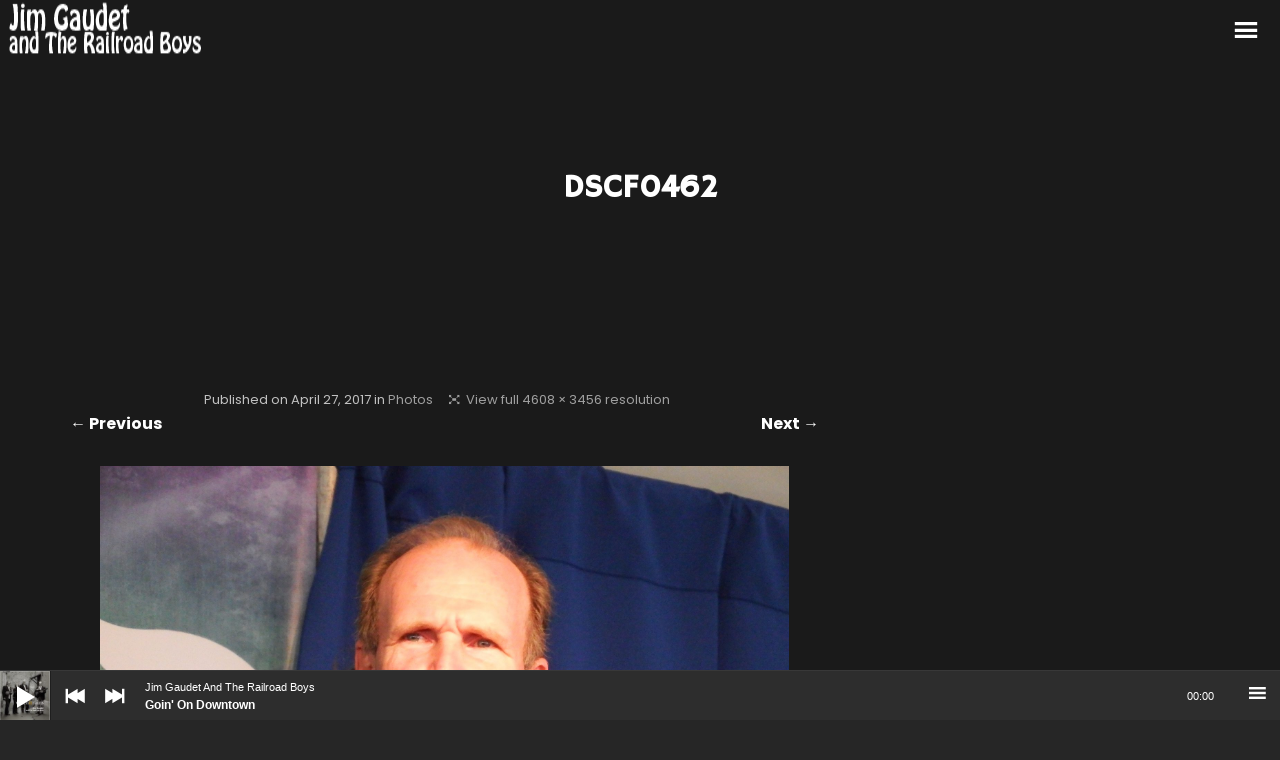

--- FILE ---
content_type: text/html; charset=UTF-8
request_url: https://jimgaudet.com/gallery/photos/dscf0462/
body_size: 17510
content:
<!DOCTYPE html>
<html lang="en-US">
<head>
	<!-- Meta Tags -->
	<meta name="generator" content="Sonic 2.4.3" />
<meta name="generator" content="Wolf Framework 3.2.0" />



<!-- facebook meta -->
<meta property="og:site_name" content="Jim Gaudet" />

	<meta property="og:title" content=" DSCF0462" />

<meta property="og:url" content="https://jimgaudet.com/gallery/photos/dscf0462/" />

<!-- twitter meta -->
<meta name="twitter:card" content="summary">
<meta name="twitter:url" content="https://jimgaudet.com/gallery/photos/dscf0462/">
	<meta name="twitter:title" content=" DSCF0462">

<!-- google plus meta -->
<meta itemprop="name" content="Jim Gaudet" />
		<meta charset="UTF-8">
	<meta name="viewport" content="width=device-width, initial-scale=1">
	<link rel="profile" href="http://gmpg.org/xfn/11">
	<link rel="pingback" href="https://jimgaudet.com/xmlrpc.php">
		<title>DSCF0462 &#8211; Jim Gaudet</title>
<meta name='robots' content='max-image-preview:large' />
	<style>img:is([sizes="auto" i], [sizes^="auto," i]) { contain-intrinsic-size: 3000px 1500px }</style>
	<link rel='dns-prefetch' href='//widget.bandsintown.com' />
<link rel='dns-prefetch' href='//fonts.googleapis.com' />
<link rel="alternate" type="application/rss+xml" title="Jim Gaudet &raquo; Feed" href="https://jimgaudet.com/feed/" />
<link rel="alternate" type="application/rss+xml" title="Jim Gaudet &raquo; Comments Feed" href="https://jimgaudet.com/comments/feed/" />
<link rel="alternate" type="application/rss+xml" title="Jim Gaudet &raquo; DSCF0462 Comments Feed" href="https://jimgaudet.com/gallery/photos/dscf0462/feed/" />
<script type="text/javascript">
/* <![CDATA[ */
window._wpemojiSettings = {"baseUrl":"https:\/\/s.w.org\/images\/core\/emoji\/16.0.1\/72x72\/","ext":".png","svgUrl":"https:\/\/s.w.org\/images\/core\/emoji\/16.0.1\/svg\/","svgExt":".svg","source":{"concatemoji":"https:\/\/jimgaudet.com\/wp-includes\/js\/wp-emoji-release.min.js?ver=6.8.3"}};
/*! This file is auto-generated */
!function(s,n){var o,i,e;function c(e){try{var t={supportTests:e,timestamp:(new Date).valueOf()};sessionStorage.setItem(o,JSON.stringify(t))}catch(e){}}function p(e,t,n){e.clearRect(0,0,e.canvas.width,e.canvas.height),e.fillText(t,0,0);var t=new Uint32Array(e.getImageData(0,0,e.canvas.width,e.canvas.height).data),a=(e.clearRect(0,0,e.canvas.width,e.canvas.height),e.fillText(n,0,0),new Uint32Array(e.getImageData(0,0,e.canvas.width,e.canvas.height).data));return t.every(function(e,t){return e===a[t]})}function u(e,t){e.clearRect(0,0,e.canvas.width,e.canvas.height),e.fillText(t,0,0);for(var n=e.getImageData(16,16,1,1),a=0;a<n.data.length;a++)if(0!==n.data[a])return!1;return!0}function f(e,t,n,a){switch(t){case"flag":return n(e,"\ud83c\udff3\ufe0f\u200d\u26a7\ufe0f","\ud83c\udff3\ufe0f\u200b\u26a7\ufe0f")?!1:!n(e,"\ud83c\udde8\ud83c\uddf6","\ud83c\udde8\u200b\ud83c\uddf6")&&!n(e,"\ud83c\udff4\udb40\udc67\udb40\udc62\udb40\udc65\udb40\udc6e\udb40\udc67\udb40\udc7f","\ud83c\udff4\u200b\udb40\udc67\u200b\udb40\udc62\u200b\udb40\udc65\u200b\udb40\udc6e\u200b\udb40\udc67\u200b\udb40\udc7f");case"emoji":return!a(e,"\ud83e\udedf")}return!1}function g(e,t,n,a){var r="undefined"!=typeof WorkerGlobalScope&&self instanceof WorkerGlobalScope?new OffscreenCanvas(300,150):s.createElement("canvas"),o=r.getContext("2d",{willReadFrequently:!0}),i=(o.textBaseline="top",o.font="600 32px Arial",{});return e.forEach(function(e){i[e]=t(o,e,n,a)}),i}function t(e){var t=s.createElement("script");t.src=e,t.defer=!0,s.head.appendChild(t)}"undefined"!=typeof Promise&&(o="wpEmojiSettingsSupports",i=["flag","emoji"],n.supports={everything:!0,everythingExceptFlag:!0},e=new Promise(function(e){s.addEventListener("DOMContentLoaded",e,{once:!0})}),new Promise(function(t){var n=function(){try{var e=JSON.parse(sessionStorage.getItem(o));if("object"==typeof e&&"number"==typeof e.timestamp&&(new Date).valueOf()<e.timestamp+604800&&"object"==typeof e.supportTests)return e.supportTests}catch(e){}return null}();if(!n){if("undefined"!=typeof Worker&&"undefined"!=typeof OffscreenCanvas&&"undefined"!=typeof URL&&URL.createObjectURL&&"undefined"!=typeof Blob)try{var e="postMessage("+g.toString()+"("+[JSON.stringify(i),f.toString(),p.toString(),u.toString()].join(",")+"));",a=new Blob([e],{type:"text/javascript"}),r=new Worker(URL.createObjectURL(a),{name:"wpTestEmojiSupports"});return void(r.onmessage=function(e){c(n=e.data),r.terminate(),t(n)})}catch(e){}c(n=g(i,f,p,u))}t(n)}).then(function(e){for(var t in e)n.supports[t]=e[t],n.supports.everything=n.supports.everything&&n.supports[t],"flag"!==t&&(n.supports.everythingExceptFlag=n.supports.everythingExceptFlag&&n.supports[t]);n.supports.everythingExceptFlag=n.supports.everythingExceptFlag&&!n.supports.flag,n.DOMReady=!1,n.readyCallback=function(){n.DOMReady=!0}}).then(function(){return e}).then(function(){var e;n.supports.everything||(n.readyCallback(),(e=n.source||{}).concatemoji?t(e.concatemoji):e.wpemoji&&e.twemoji&&(t(e.twemoji),t(e.wpemoji)))}))}((window,document),window._wpemojiSettings);
/* ]]> */
</script>
<link rel='stylesheet' id='dashicons-css' href='https://jimgaudet.com/wp-includes/css/dashicons.min.css?ver=6.8.3' type='text/css' media='all' />
<link rel='stylesheet' id='swipebox-css' href='https://jimgaudet.com/wp-content/plugins/wolf-page-builder/assets/css/lib/swipebox.min.css?ver=1.3.0' type='text/css' media='all' />
<link rel='stylesheet' id='animate-css-css' href='https://jimgaudet.com/wp-content/plugins/wolf-page-builder/assets/css/lib/animate.min.css?ver=3.3.0' type='text/css' media='all' />
<link rel='stylesheet' id='flexslider-css' href='https://jimgaudet.com/wp-content/plugins/wolf-page-builder/assets/css/lib/flexslider.min.css?ver=2.6.1' type='text/css' media='all' />
<link rel='stylesheet' id='owlcarousel-css' href='https://jimgaudet.com/wp-content/plugins/wolf-page-builder/assets/css/lib/owl.carousel.min.css?ver=2.0.0' type='text/css' media='all' />
<link rel='stylesheet' id='flickity-css' href='https://jimgaudet.com/wp-content/plugins/wolf-page-builder/assets/css/lib/flickity.min.css?ver=2.0.5' type='text/css' media='all' />
<link rel='stylesheet' id='lity-css' href='https://jimgaudet.com/wp-content/plugins/wolf-page-builder/assets/css/lib/lity.min.css?ver=2.2.2' type='text/css' media='all' />
<link rel='stylesheet' id='wpb-icon-pack-css' href='https://jimgaudet.com/wp-content/plugins/wolf-page-builder/assets/css/icon-pack.min.css?ver=3.2.8' type='text/css' media='all' />
<link rel='stylesheet' id='wpb-styles-min-css' href='https://jimgaudet.com/wp-content/plugins/wolf-page-builder/assets/css/wpb.min.css?ver=3.2.8' type='text/css' media='all' />
<link rel='stylesheet' id='mediaelement-css' href='https://jimgaudet.com/wp-includes/js/mediaelement/mediaelementplayer-legacy.min.css?ver=4.2.17' type='text/css' media='all' />
<link rel='stylesheet' id='wp-mediaelement-css' href='https://jimgaudet.com/wp-includes/js/mediaelement/wp-mediaelement.min.css?ver=6.8.3' type='text/css' media='all' />
<link rel='stylesheet' id='simplebar-css' href='https://jimgaudet.com/wp-content/plugins/wolf-playlist-manager/assets/css/simplebar.css?ver=4.2.3' type='text/css' media='all' />
<link rel='stylesheet' id='wpm-css' href='https://jimgaudet.com/wp-content/plugins/wolf-playlist-manager/assets/css/wpm.min.css?ver=1.3.3' type='text/css' media='all' />
<link rel='stylesheet' id='sonic-style-css' href='https://jimgaudet.com/wp-content/themes/sonic/assets/css/main.min.css?ver=2.4.3' type='text/css' media='all' />
<style id='sonic-style-inline-css' type='text/css'>
 /* Color Scheme */ /* Background Color */ body { background-color: #262626; } /* Page Background Color */ .site-header, .post-header-container, .content-inner, #navbar-container, #mobile-bar, .loading-overlay, #topbar{ background-color: #1a1a1a; } /* Accent Color */ a:not(.menu-link):not(.wpb-image-inner):not(.wpb-button):not(.wpb-bigtext-link):not(.wpb-fittext-link):not(.wpb-icon-link):not(.ui-tabs-anchor):not(.wpb-icon-title-link):not(.wpb-icon-link):not(.wpb-team-member-social):hover{ color:#d16f4e; } .accent, body.text-link-hover-no a:not(.wpb-button):not(.wpb-bigtext-link):not(.wpb-fittext-link), .comment-reply-link, .bypostauthor .avatar, .wolf-bigtweet-content:before, .wolf-more-text, #topbar a:hover{ color:#d16f4e; } .button, .wolf-button, input[type=submit], .wolf-more-dates, .wolf-release-button a, .nav-menu li.button-style .menu-item-inner, .nav-menu-mobile li.button-style .menu-item-inner, body.scroll-to-top-arrow #back-to-top, .wolf-show-ticket-button, .wolf-event-ticket-button, .newsletter-signup .wpb-mailchimp-form-container.wpb-mailchimp-has-bg input[type=submit]:hover{ border-color: #d16f4e; background: #d16f4e; } .has-bg .entry-link:hover, .entry-meta a:hover, .wpb-entry-meta a:hover, .date a:hover, .wolf-button-outline, .wolf-show-entry-link:hover, .wolf-event-entry-link:hover, body.scroll-to-top-arrow #back-to-top:hover, .wolf-bigtweet-content a, .wpb-last-posts .wpb-entry-title a:hover, .widget a:hover, .site-infos #back-to-top:hover, .entry-title a:hover, .entry-link:hover, .wpb-team-member-social:hover, .wolf-show-ticket-button:hover, .wolf-event-ticket-button:hover, .wolf-upcoming-shows-widget-table .wolf-show-ticket-text, .wolf-upcoming-events-widget-table .wolf-event-ticket-text, .wpb-last-posts-classic .entry-title a:hover{ color: #d16f4e!important; } .wolf-button.wolf-button-outline:hover { color: #fff!important; background: #d16f4e!important; } .nav-menu li ul.sub-menu li a, .nav-menu li ul.children li a, .nav-menu li.mega-menu ul.sub-menu, .product-count, span.onsale, .widget_price_filter .ui-slider .ui-slider-range, .woocommerce-tabs .panel, .woocommerce-tabs ul.tabs li.active, #infscr-loading, #ajax-progress-bar, .tagcloud a, .sticky-post, .scroll-to-top-arrow-style-square #back-to-top:after{ background: #d16f4e; } .button:hover, .wolf-button:hover, .wolf-release-button a:hover, .wolf-more-dates:hover, .nav-menu li.button-style .menu-item-inner:hover, .nav-menu-mobile li.button-style .menu-item-inner:hover, .sticky-menu .nav-menu li.button-style .menu-item-inner:hover, input[type=submit]:hover, .wolf .sidebar-footer .widget a:hover{ color:#d16f4e!important; } /* #navbar-container .nav-menu li a.wpb-social-link span.wpb-social:hover, */ .background-accent, .mejs-container .mejs-controls .mejs-time-rail .mejs-time-current, .mejs-container .mejs-controls .mejs-time-rail .mejs-time-current, .mejs-container .mejs-controls .mejs-horizontal-volume-slider .mejs-horizontal-volume-current{ background: #d16f4e!important; } .trigger, span.page-numbers.current, a.page-numbers.current, .page-links > span:not(.page-links-title) { background-color: #d16f4e!important; border : solid 1px #d16f4e; } .wolf-wpb-button{ background-color: #d16f4e!important; border : solid 1px #d16f4e!important; } .wolf-2017 a.wolf_add_to_wishlist:hover, .gaia a.wolf_add_to_wishlist:hover, .wolf-2017 a.add_to_cart_button:hover, .gaia a.add_to_cart_button:hover, .wolf-2017 a.more-link:hover, .gaia a.more-link:hover{ background-color: #d16f4e!important; border-color : #d16f4e!important; } .wolf-2017 a.add_to_cart_button:hover, .gaia a.add_to_cart_button:hover{ color:white!important; } .wolf-2017 a.wolf_add_to_wishlist:hover, .gaia a.wolf_add_to_wishlist:hover{ color:red!important; } .bypostauthor .avatar { border: 3px solid #d16f4e; } ::selection { background: #d16f4e; } ::-moz-selection { background: #d16f4e; } /********************* WPB ***********************/ .wpb-icon-box.wpb-icon-type-circle .wpb-icon-no-custom-style.wpb-hover-fill-in:hover, .wpb-icon-box.wpb-icon-type-square .wpb-icon-no-custom-style.wpb-hover-fill-in:hover { -webkit-box-shadow: inset 0 0 0 1em #d16f4e; box-shadow: inset 0 0 0 1em #d16f4e; border-color: #d16f4e; } .wpb-pricing-table-featured-text, .wpb-pricing-table-price-strike:before, .wpb-pricing-table-button a{ background: #d16f4e; } .wpb-pricing-table-price, .wpb-pricing-table-currency{ color: #d16f4e; } .wpb-team-member-social-container a:hover{ color: #d16f4e; } .wpb-arrow-down:after{ background:#d16f4e; } .wpb-arrow-down:hover { background: #d16f4e; border: 2px solid #d16f4e; } .wr-instruction-number{ background: #d16f4e; } /* Main Text Color */ body, .nav-label{ color: #e5e5e5; } .spinner-color, .sk-child:before, .sk-circle:before, .sk-cube:before{ background-color: #e5e5e5!important; } .ball-pulse > div, .ball-grid-pulse > div, .ball-clip-rotate-pulse-multiple > div, .ball-pulse-rise > div, .ball-rotate > div, .ball-zig-zag > div, .ball-zig-zag-deflect > div, .ball-scale > div, .line-scale > div, .line-scale-party > div, .ball-scale-multiple > div, .ball-pulse-sync > div, .ball-beat > div, .ball-spin-fade-loader > div, .line-spin-fade-loader > div, .pacman > div, .ball-grid-beat > div{ background-color: #e5e5e5!important; } .ball-clip-rotate-pulse > div:first-child{ background-color: #e5e5e5; } .ball-clip-rotate-pulse > div:last-child { border: 2px solid #e5e5e5; border-color: #e5e5e5 transparent #e5e5e5 transparent; } .ball-scale-ripple-multiple > div, .ball-triangle-path > div{ border-color: #e5e5e5; } .pacman > div:first-of-type, .pacman > div:nth-child(2){ background: none!important; border-right-color: transparent; border-top-color: #e5e5e5; border-left-color: #e5e5e5; border-bottom-color: #e5e5e5; } /* Border Color */ footer.entry-meta, .post-title-divider{ border-top-color:rgba( 255,255,255, 0.15); } .widget-title{ border-bottom-color:rgba( 255,255,255, 0.15); } #topbar .wrap{ box-shadow: inset 0 -1px 0 0 rgba( 255,255,255, 0.15); } #wolf-recipe-box{ border-color:rgba( 255,255,255, 0.15); } hr{ background:rgba( 255,255,255, 0.15); } .widget_layered_nav_filters ul li a{ border-color:rgba( 255,255,255, 0.15); } /* Secondary Text Color */ .categories-links a, .tags-links a, .posted-on a, .comment-meta, .comment-meta a, .comment-awaiting-moderation, .ping-meta, .entry-meta, .entry-meta a, .posted-on, .edit-link{ color: #c1c1c1!important; } #top-search-form-container { color: #c1c1c1; } /* Strong Text Color */ a,strong, .products li .price, .products li .star-rating, #top-search-form-container input, #close-search, .wr-print-button, table.cart thead, #content table.cart thead{ color: #FFFFFF; } .menu-hover-style-line .nav-menu li a span.menu-item-text-container:after{ background-color: #FFFFFF; } .bit-widget-container, h1,h2,h3,h4,h5,h6, .entry-link, #toggle, #navbar-container, #navbar-container a, #navbar-container .wpb-social{ color: #FFFFFF; } .widget:not(.wpm_playlist_widget) a, .entry-title a, .woocommerce-tabs ul.tabs li:not(.active) a:hover{ color: #FFFFFF!important; } .wr-stars>span.wr-star-voted:before, .wr-stars>span.wr-star-voted~span:before{ color: #FFFFFF!important; } /* Submenu color */ .nav-menu li ul.sub-menu li a, .nav-menu li ul.children li a, .nav-menu li.mega-menu ul.sub-menu, .cart-menu-panel{ background:#282828; } .menu-hover-style-border .nav-menu li:hover, .menu-hover-style-border .nav-menu li.current_page_item, .menu-hover-style-border .nav-menu li.current-menu-parent, .menu-hover-style-border .nav-menu li.current-menu-item, .menu-hover-style-border .nav-menu li.menu-link-active{ box-shadow: inset 0px 5px 0px 0px #282828; } .menu-hover-style-plain .nav-menu li:hover, .menu-hover-style-plain .nav-menu li.current_page_item, .menu-hover-style-plain .nav-menu li.current-menu-parent, .menu-hover-style-plain .nav-menu li.current-menu-item, .menu-hover-style-plain .nav-menu li.menu-link-active{ background:#282828; } /* Entry Content Background Color */ .blog-display-grid2 .entry-content, .blog-display-column .entry-content, .blog-display-masonry .entry-content, .portfolio-display-grid2 .entry-content, .portfolio-display-column .entry-content, .portfolio-display-masonry .entry-content, #wolf-recipe-box{ background: #0d0d0d; } .post-grid2-entry a.entry-thumbnail:before{ border-bottom-color: #0d0d0d; } /* Product tabs */ .woocommerce-tabs .panel, .woocommerce-tabs ul.tabs li.active{ background: ; } /*.woocommerce-tabs ul.tabs li:not(.active) a:hover{ color: !important; }*/ .woocommerce-tabs .panel, .woocommerce-tabs ul.tabs li.active a, .woocommerce-tabs .panel h1, .woocommerce-tabs .panel h2, .woocommerce-tabs .panel h3, #reviews .stars { color: !important; } #reviews .form-submit input#submit{ color:!important; border-color:!important; } #reviews .form-submit input#submit:hover{ border-color:!important; background:!important; } #reviews .form-submit input#submit:hover{ color:!important; } 
 .nav-menu li.hot > a .menu-item-text-container:before{ content : "hot"; } .nav-menu li.new > a .menu-item-text-container:before{ content : "new"; } a:not(.menu-link):not(.wpb-image-inner):not(.wpb-button):not(.wpb-bigtext-link):not(.wpb-fittext-link):not(.wpb-icon-link):not(.ui-tabs-anchor):not(.wpb-icon-title-link):not(.wpb-icon-link):not(.wpb-team-member-social){ font-weight:700; } a:not(.menu-link):not(.wpb-image-inner):not(.wpb-button):not(.wpb-bigtext-link):not(.wpb-fittext-link):not(.wpb-icon-link):not(.ui-tabs-anchor):not(.wpb-icon-title-link):not(.wpb-icon-link):not(.wpb-team-member-social):hover{color:#d16f4e;} .nav-menu li, .nav-menu li a{ height: 150px; } body.desktop:not(.sticking) .logo-container{ height: 150px; } #nav-holder, #navbar-container{ min-height: 150px; } #navbar-container ul.sub-menu{ top: 150px; } .desktop .post-header-inner, .desktop .post-header-holder{ padding-top:150px; } .wolf-page-builder.desktop .post-header-holder{ padding-top:0; } .menu-type-standard.wolf-page-builder.desktop.no-hero .site-header{ min-height: 150px; } /* deprecated .menu-type-standard.desktop.no-hero .site-header{ min-height: 150px; } .wolf-page-builder.no-hero.desktop .wpb-first-section{ padding-top:150px; } .menu-type-absolute.no-hero.desktop .wpb-first-section{ padding-top:0!important; }*/ .logo a img{ max-height:150px; } .sticking .logo a img{ max-height:80px; } .logo-container{ width:200px; } .logo-img-inner img{ max-width:200px!important; } .logo-table-cell, .icons-table-cell{ width:200px!important; } body.desktop .logo{ top: 50%; } body.desktop .logo a img{ -webkit-transform:translate(0, -50%); transform:translate(0, -50%); } 
body, blockquote.wpb-testimonial-content{font-family:Poppins}h1, h2, h3, h4, h5, h6, .post-title, .entry-title, h2.entry-title > .entry-link, h2.entry-title, .widget-title, .wpb-counter-text, .wpb-countdown-period{font-family:Hammersmith One}h1:not(.wpb-bigtext):not(.wpb-fittext), h2:not(.wpb-bigtext):not(.wpb-fittext), h3:not(.wpb-bigtext):not(.wpb-fittext), h4:not(.wpb-bigtext):not(.wpb-fittext), h5:not(.wpb-bigtext):not(.wpb-fittext), .post-title, .entry-title, h2.entry-title > .entry-link, h2.entry-title, .widget-title, .wpb-counter-text, .wpb-countdown-period{font-weight:700!important}h1:not(.wpb-bigtext):not(.wpb-fittext), h2:not(.wpb-bigtext):not(.wpb-fittext), h3:not(.wpb-bigtext):not(.wpb-fittext), h4:not(.wpb-bigtext):not(.wpb-fittext), h5:not(.wpb-bigtext):not(.wpb-fittext), .post-title, .entry-title, h2.entry-title > .entry-link, h2.entry-title, .widget-title, .wpb-counter-text, .wpb-countdown-period{text-transform:uppercase}h1:not(.wpb-bigtext):not(.wpb-fittext), h2:not(.wpb-bigtext):not(.wpb-fittext), h3:not(.wpb-bigtext):not(.wpb-fittext), h4:not(.wpb-bigtext):not(.wpb-fittext), h5:not(.wpb-bigtext):not(.wpb-fittext), .post-title, .entry-title, h2.entry-title > .entry-link, h2.entry-title, .widget-title, .wpb-counter-text, .wpb-countdown-period{font-style:normal}.nav-menu li a span.menu-item-inner, .nav-menu-mobile li a span.menu-item-inner{ font-family:'Hammersmith One'}.nav-menu li a span.menu-item-inner, .nav-menu-mobile li a span.menu-item-inner{font-weight:400}.nav-menu li a span.menu-item-inner, .nav-menu-mobile li a span.menu-item-inner{text-transform:uppercase}.nav-menu li a span.menu-item-inner, .nav-menu-mobile li a span.menu-item-inner{font-style:normal}
.wpb-font-light:not(.wpb-block) {background : url("http://demo.wolfthemes.com/sonic/wp-content/uploads/sites/18/2016/07/header_bg.jpg") center center }.sidebar-footer {background-color:#161616;background-color:rgba(22,22,22, 1);}.site-infos {background-color:#0d0d0d;background-color:rgba(13,13,13, 1);}.music-social-icons-container {background-color:#262626;background-color:rgba(38,38,38, 1);}
/* sonic options */
.wpb-slide-caption-inner { margin: 200px auto 0; }

 /* Body Background Color */ body{ background-color: #262626; } 
 /* Page Background Color */ .site-header, .post-header-container, .content-inner, #navbar-container, #mobile-bar, .loading-overlay, #topbar{ background-color: #1a1a1a; } #top-search-form-container{ background: rgba( 26,26,26, 0.99); } 
 /* Accent Color */ .accent, body.text-link-hover-no a:not(.wpb-button):not(.wpb-bigtext-link):not(.wpb-fittext-link), .comment-reply-link, .bypostauthor .avatar, .wolf-bigtweet-content:before, .wolf-more-text, #topbar a:hover{ color:#d16f4e; } .button, .wolf-button, input[type=submit], .wolf-more-dates, .wolf-release-button a, .nav-menu li.button-style .menu-item-inner, .nav-menu-mobile li.button-style .menu-item-inner, body.scroll-to-top-arrow #back-to-top, .wolf-show-ticket-button, .wolf-event-ticket-button, .newsletter-signup .wpb-mailchimp-form-container.wpb-mailchimp-has-bg input[type=submit]:hover{ border-color: #d16f4e; background: #d16f4e; } .has-bg .entry-link:hover, .entry-meta a:hover, .wpb-entry-meta a:hover, .date a:hover, .wolf-button-outline, .wolf-show-entry-link:hover, .wolf-event-entry-link:hover, body.scroll-to-top-arrow #back-to-top:hover, .wolf-bigtweet-content a, .wpb-last-posts .wpb-entry-title a:hover, .widget a:hover, .site-infos #back-to-top:hover, .entry-title a:hover, .entry-link:hover, .wpb-team-member-social:hover, .wolf-show-ticket-button:hover, .wolf-event-ticket-button:hover, .wolf-upcoming-shows-widget-table .wolf-show-ticket-text, .wolf-upcoming-events-widget-table .wolf-event-ticket-text, .wpb-last-posts-classic .entry-title a:hover{ color: #d16f4e!important; } .wolf-button.wolf-button-outline:hover { color: #fff!important; background: #d16f4e!important; } .nav-menu li ul.sub-menu li a, .nav-menu li ul.children li a, .nav-menu li.mega-menu ul.sub-menu, .product-count, span.onsale, .widget_price_filter .ui-slider .ui-slider-range, #infscr-loading, #ajax-progress-bar, .tagcloud a, .sticky-post, .scroll-to-top-arrow-style-square #back-to-top:after{ background: #d16f4e; } .button:hover, .wolf-button:hover, .wolf-release-button a:hover, .wolf-more-dates:hover, .nav-menu li.button-style .menu-item-inner:hover, .nav-menu-mobile li.button-style .menu-item-inner:hover, .sticky-menu .nav-menu li.button-style .menu-item-inner:hover, input[type=submit]:hover, .wolf .sidebar-footer .widget a:hover{ color:#d16f4e!important; } .background-accent, .mejs-container .mejs-controls .mejs-time-rail .mejs-time-current, .mejs-container .mejs-controls .mejs-time-rail .mejs-time-current, .mejs-container .mejs-controls .mejs-horizontal-volume-slider .mejs-horizontal-volume-current{ background: #d16f4e!important; } .trigger, span.page-numbers.current, a.page-numbers.current, .page-links > span:not(.page-links-title) { background-color: #d16f4e!important; border : solid 1px #d16f4e; } .wolf-wpb-button{ background-color: #d16f4e!important; border : solid 1px #d16f4e!important; } .gaia a.wolf_add_to_wishlist:hover, .wolf-2017 a.add_to_cart_button:hover, .gaia a.add_to_cart_button:hover, .wolf-2017 a.more-link:hover, .gaia a.more-link:hover{ background-color: #d16f4e!important; border-color : #d16f4e!important; } .wolf-2017 a.add_to_cart_button:hover, .gaia a.add_to_cart_button:hover{ color:white!important; } .wolf-2017 a.wolf_add_to_wishlist:hover, .gaia a.wolf_add_to_wishlist:hover{ color:red!important; } .bypostauthor .avatar { border: 3px solid #d16f4e; } ::selection { background: #d16f4e; } ::-moz-selection { background: #d16f4e; } /********************* WPB ***********************/ .wpb-icon-box.wpb-icon-type-circle .wpb-icon-no-custom-style.wpb-hover-fill-in:hover, .wpb-icon-box.wpb-icon-type-square .wpb-icon-no-custom-style.wpb-hover-fill-in:hover { -webkit-box-shadow: inset 0 0 0 1em #d16f4e; box-shadow: inset 0 0 0 1em #d16f4e; border-color: #d16f4e; } .wpb-pricing-table-featured-text, .wpb-pricing-table-price-strike:before, .wpb-pricing-table-button a{ background: #d16f4e; } .wpb-pricing-table-price, .wpb-pricing-table-currency{ color: #d16f4e; } .wpb-team-member-social-container a:hover{ color: #d16f4e; } .wpb-arrow-down:after{ background: #d16f4e; } .wpb-arrow-down:hover { background: #d16f4e; border: 2px solid #d16f4e; } .wr-instruction-number{ background: #d16f4e; } 
 /* Main Text Color */ body, .nav-label{ color: #e5e5e5; } .spinner-color, .sk-child:before, .sk-circle:before, .sk-cube:before{ background-color: #e5e5e5!important; } .ball-pulse > div, .ball-grid-pulse > div, .ball-clip-rotate-pulse-multiple > div, .ball-pulse-rise > div, .ball-rotate > div, .ball-zig-zag > div, .ball-zig-zag-deflect > div, .ball-scale > div, .line-scale > div, .line-scale-party > div, .ball-scale-multiple > div, .ball-pulse-sync > div, .ball-beat > div, .ball-spin-fade-loader > div, .line-spin-fade-loader > div, .pacman > div, .ball-grid-beat > div{ background-color: #e5e5e5!important; } .ball-clip-rotate-pulse > div:first-child{ background-color: #e5e5e5; } .ball-clip-rotate-pulse > div:last-child { border: 2px solid #e5e5e5; border-color: #e5e5e5 transparent #e5e5e5 transparent; } .ball-scale-ripple-multiple > div, .ball-triangle-path > div{ border-color: #e5e5e5; } .pacman > div:first-of-type, .pacman > div:nth-child(2){ background: none!important; border-right-color: transparent; border-top-color: #e5e5e5; border-left-color: #e5e5e5; border-bottom-color: #e5e5e5; } 
 /* Secondary Text Color */ .categories-links a, .tags-links a, .posted-on a, .comment-meta, .comment-meta a, .comment-awaiting-moderation, .ping-meta, .entry-meta, .entry-meta a, .posted-on, .edit-link{ color: #c1c1c1!important; } #top-search-form-container { color: #c1c1c1; } 
 /* Strong Text Color */ a,strong, .products li .price, .products li .star-rating, #top-search-form-container input, #close-search, .wr-print-button, table.cart thead, #content table.cart thead{ color: #FFFFFF; } .menu-hover-style-line .nav-menu li a span.menu-item-text-container:after{ background-color: #FFFFFF; } .bit-widget-container, h1,h2,h3,h4,h5,h6, .entry-link, #toggle, #navbar-container, #navbar-container a, #navbar-container .wpb-social{ color: #FFFFFF; } .widget:not(.wpm_playlist_widget) a, .entry-title a, .woocommerce-tabs ul.tabs li:not(.active) a:hover{ color: #FFFFFF!important; } /* Border Color */ footer.entry-meta, .post-title-divider{ border-top-color:rgba( 255,255,255, 0.15); } .widget-title{ border-bottom-color:rgba( 255,255,255, 0.15); } #topbar .wrap{ box-shadow: inset 0 -1px 0 0 rgba( 255,255,255, 0.15); } #wolf-recipe-box{ border-color:rgba( 255,255,255, 0.15); } .widget_layered_nav_filters ul li a{ border-color:rgba( 255,255,255, 0.15); } hr{ background:rgba( 255,255,255, 0.15); } .wr-stars > span.wr-star-voted:before, .wr-stars>span.wr-star-voted~span:before{ color: #FFFFFF!important; } 
 /* Submenu color */ .nav-menu li ul.sub-menu li a, .nav-menu li ul.children li a, .nav-menu li.mega-menu ul.sub-menu, .cart-menu-panel{ background:#282828; } .menu-hover-style-border .nav-menu li:hover, .menu-hover-style-border .nav-menu li.current_page_item, .menu-hover-style-border .nav-menu li.current-menu-parent, .menu-hover-style-border .nav-menu li.current-menu-item, .menu-hover-style-border .nav-menu li.menu-link-active{ box-shadow: inset 0px 5px 0px 0px #282828; } .menu-hover-style-plain .nav-menu li:hover, .menu-hover-style-plain .nav-menu li.current_page_item, .menu-hover-style-plain .nav-menu li.current-menu-parent, .menu-hover-style-plain .nav-menu li.current-menu-item, .menu-hover-style-plain .nav-menu li.menu-link-active{ background:#282828; } 
 /* Entry Content Background Color */ .blog-display-grid2 .entry-content, .blog-display-column .entry-content, .blog-display-masonry .entry-content, .blog-display-masonry2 .entry-content, .portfolio-display-grid2 .entry-content, .portfolio-display-column .entry-content, .portfolio-display-masonry .entry-content, .portfolio-display-masonry2 .entry-content, #wolf-recipe-box{ background: #0d0d0d; } .post-grid2-entry a.entry-thumbnail:before{ border-bottom-color: #0d0d0d; } 
 .woocommerce-tabs .panel, .woocommerce-tabs ul.tabs li.active{ background: #d16f4e; } /*.woocommerce-tabs ul.tabs li:not(.active) a:hover{ color: #ffffff!important; }*/ .woocommerce-tabs .panel, .woocommerce-tabs ul.tabs li.active a, .woocommerce-tabs .panel h1, .woocommerce-tabs .panel h2, .woocommerce-tabs .panel h3, #reviews .stars a{ color: #ffffff!important; } #reviews .form-submit input#submit{ color:#ffffff!important; border-color:#ffffff!important; } #reviews .form-submit input#submit:hover{ border-color:#ffffff!important; background:#ffffff!important; } #reviews .form-submit input#submit:hover{ color:#d16f4e!important; } 
</style>
<link rel='stylesheet' id='sonic-single-post-style-css' href='https://jimgaudet.com/wp-content/themes/sonic/assets/css/single-post.css?ver=2.4.3' type='text/css' media='all' />
<style id='sonic-single-post-style-inline-css' type='text/css'>
/* Single post styles */

</style>
<link rel='stylesheet' id='sonic-default-css' href='https://jimgaudet.com/wp-content/themes/sonic/style.css?ver=2.4.3' type='text/css' media='all' />
<style id='wp-emoji-styles-inline-css' type='text/css'>

	img.wp-smiley, img.emoji {
		display: inline !important;
		border: none !important;
		box-shadow: none !important;
		height: 1em !important;
		width: 1em !important;
		margin: 0 0.07em !important;
		vertical-align: -0.1em !important;
		background: none !important;
		padding: 0 !important;
	}
</style>
<link rel='stylesheet' id='wp-block-library-css' href='https://jimgaudet.com/wp-includes/css/dist/block-library/style.min.css?ver=6.8.3' type='text/css' media='all' />
<style id='classic-theme-styles-inline-css' type='text/css'>
/*! This file is auto-generated */
.wp-block-button__link{color:#fff;background-color:#32373c;border-radius:9999px;box-shadow:none;text-decoration:none;padding:calc(.667em + 2px) calc(1.333em + 2px);font-size:1.125em}.wp-block-file__button{background:#32373c;color:#fff;text-decoration:none}
</style>
<style id='global-styles-inline-css' type='text/css'>
:root{--wp--preset--aspect-ratio--square: 1;--wp--preset--aspect-ratio--4-3: 4/3;--wp--preset--aspect-ratio--3-4: 3/4;--wp--preset--aspect-ratio--3-2: 3/2;--wp--preset--aspect-ratio--2-3: 2/3;--wp--preset--aspect-ratio--16-9: 16/9;--wp--preset--aspect-ratio--9-16: 9/16;--wp--preset--color--black: #000000;--wp--preset--color--cyan-bluish-gray: #abb8c3;--wp--preset--color--white: #ffffff;--wp--preset--color--pale-pink: #f78da7;--wp--preset--color--vivid-red: #cf2e2e;--wp--preset--color--luminous-vivid-orange: #ff6900;--wp--preset--color--luminous-vivid-amber: #fcb900;--wp--preset--color--light-green-cyan: #7bdcb5;--wp--preset--color--vivid-green-cyan: #00d084;--wp--preset--color--pale-cyan-blue: #8ed1fc;--wp--preset--color--vivid-cyan-blue: #0693e3;--wp--preset--color--vivid-purple: #9b51e0;--wp--preset--gradient--vivid-cyan-blue-to-vivid-purple: linear-gradient(135deg,rgba(6,147,227,1) 0%,rgb(155,81,224) 100%);--wp--preset--gradient--light-green-cyan-to-vivid-green-cyan: linear-gradient(135deg,rgb(122,220,180) 0%,rgb(0,208,130) 100%);--wp--preset--gradient--luminous-vivid-amber-to-luminous-vivid-orange: linear-gradient(135deg,rgba(252,185,0,1) 0%,rgba(255,105,0,1) 100%);--wp--preset--gradient--luminous-vivid-orange-to-vivid-red: linear-gradient(135deg,rgba(255,105,0,1) 0%,rgb(207,46,46) 100%);--wp--preset--gradient--very-light-gray-to-cyan-bluish-gray: linear-gradient(135deg,rgb(238,238,238) 0%,rgb(169,184,195) 100%);--wp--preset--gradient--cool-to-warm-spectrum: linear-gradient(135deg,rgb(74,234,220) 0%,rgb(151,120,209) 20%,rgb(207,42,186) 40%,rgb(238,44,130) 60%,rgb(251,105,98) 80%,rgb(254,248,76) 100%);--wp--preset--gradient--blush-light-purple: linear-gradient(135deg,rgb(255,206,236) 0%,rgb(152,150,240) 100%);--wp--preset--gradient--blush-bordeaux: linear-gradient(135deg,rgb(254,205,165) 0%,rgb(254,45,45) 50%,rgb(107,0,62) 100%);--wp--preset--gradient--luminous-dusk: linear-gradient(135deg,rgb(255,203,112) 0%,rgb(199,81,192) 50%,rgb(65,88,208) 100%);--wp--preset--gradient--pale-ocean: linear-gradient(135deg,rgb(255,245,203) 0%,rgb(182,227,212) 50%,rgb(51,167,181) 100%);--wp--preset--gradient--electric-grass: linear-gradient(135deg,rgb(202,248,128) 0%,rgb(113,206,126) 100%);--wp--preset--gradient--midnight: linear-gradient(135deg,rgb(2,3,129) 0%,rgb(40,116,252) 100%);--wp--preset--font-size--small: 13px;--wp--preset--font-size--medium: 20px;--wp--preset--font-size--large: 36px;--wp--preset--font-size--x-large: 42px;--wp--preset--spacing--20: 0.44rem;--wp--preset--spacing--30: 0.67rem;--wp--preset--spacing--40: 1rem;--wp--preset--spacing--50: 1.5rem;--wp--preset--spacing--60: 2.25rem;--wp--preset--spacing--70: 3.38rem;--wp--preset--spacing--80: 5.06rem;--wp--preset--shadow--natural: 6px 6px 9px rgba(0, 0, 0, 0.2);--wp--preset--shadow--deep: 12px 12px 50px rgba(0, 0, 0, 0.4);--wp--preset--shadow--sharp: 6px 6px 0px rgba(0, 0, 0, 0.2);--wp--preset--shadow--outlined: 6px 6px 0px -3px rgba(255, 255, 255, 1), 6px 6px rgba(0, 0, 0, 1);--wp--preset--shadow--crisp: 6px 6px 0px rgba(0, 0, 0, 1);}:where(.is-layout-flex){gap: 0.5em;}:where(.is-layout-grid){gap: 0.5em;}body .is-layout-flex{display: flex;}.is-layout-flex{flex-wrap: wrap;align-items: center;}.is-layout-flex > :is(*, div){margin: 0;}body .is-layout-grid{display: grid;}.is-layout-grid > :is(*, div){margin: 0;}:where(.wp-block-columns.is-layout-flex){gap: 2em;}:where(.wp-block-columns.is-layout-grid){gap: 2em;}:where(.wp-block-post-template.is-layout-flex){gap: 1.25em;}:where(.wp-block-post-template.is-layout-grid){gap: 1.25em;}.has-black-color{color: var(--wp--preset--color--black) !important;}.has-cyan-bluish-gray-color{color: var(--wp--preset--color--cyan-bluish-gray) !important;}.has-white-color{color: var(--wp--preset--color--white) !important;}.has-pale-pink-color{color: var(--wp--preset--color--pale-pink) !important;}.has-vivid-red-color{color: var(--wp--preset--color--vivid-red) !important;}.has-luminous-vivid-orange-color{color: var(--wp--preset--color--luminous-vivid-orange) !important;}.has-luminous-vivid-amber-color{color: var(--wp--preset--color--luminous-vivid-amber) !important;}.has-light-green-cyan-color{color: var(--wp--preset--color--light-green-cyan) !important;}.has-vivid-green-cyan-color{color: var(--wp--preset--color--vivid-green-cyan) !important;}.has-pale-cyan-blue-color{color: var(--wp--preset--color--pale-cyan-blue) !important;}.has-vivid-cyan-blue-color{color: var(--wp--preset--color--vivid-cyan-blue) !important;}.has-vivid-purple-color{color: var(--wp--preset--color--vivid-purple) !important;}.has-black-background-color{background-color: var(--wp--preset--color--black) !important;}.has-cyan-bluish-gray-background-color{background-color: var(--wp--preset--color--cyan-bluish-gray) !important;}.has-white-background-color{background-color: var(--wp--preset--color--white) !important;}.has-pale-pink-background-color{background-color: var(--wp--preset--color--pale-pink) !important;}.has-vivid-red-background-color{background-color: var(--wp--preset--color--vivid-red) !important;}.has-luminous-vivid-orange-background-color{background-color: var(--wp--preset--color--luminous-vivid-orange) !important;}.has-luminous-vivid-amber-background-color{background-color: var(--wp--preset--color--luminous-vivid-amber) !important;}.has-light-green-cyan-background-color{background-color: var(--wp--preset--color--light-green-cyan) !important;}.has-vivid-green-cyan-background-color{background-color: var(--wp--preset--color--vivid-green-cyan) !important;}.has-pale-cyan-blue-background-color{background-color: var(--wp--preset--color--pale-cyan-blue) !important;}.has-vivid-cyan-blue-background-color{background-color: var(--wp--preset--color--vivid-cyan-blue) !important;}.has-vivid-purple-background-color{background-color: var(--wp--preset--color--vivid-purple) !important;}.has-black-border-color{border-color: var(--wp--preset--color--black) !important;}.has-cyan-bluish-gray-border-color{border-color: var(--wp--preset--color--cyan-bluish-gray) !important;}.has-white-border-color{border-color: var(--wp--preset--color--white) !important;}.has-pale-pink-border-color{border-color: var(--wp--preset--color--pale-pink) !important;}.has-vivid-red-border-color{border-color: var(--wp--preset--color--vivid-red) !important;}.has-luminous-vivid-orange-border-color{border-color: var(--wp--preset--color--luminous-vivid-orange) !important;}.has-luminous-vivid-amber-border-color{border-color: var(--wp--preset--color--luminous-vivid-amber) !important;}.has-light-green-cyan-border-color{border-color: var(--wp--preset--color--light-green-cyan) !important;}.has-vivid-green-cyan-border-color{border-color: var(--wp--preset--color--vivid-green-cyan) !important;}.has-pale-cyan-blue-border-color{border-color: var(--wp--preset--color--pale-cyan-blue) !important;}.has-vivid-cyan-blue-border-color{border-color: var(--wp--preset--color--vivid-cyan-blue) !important;}.has-vivid-purple-border-color{border-color: var(--wp--preset--color--vivid-purple) !important;}.has-vivid-cyan-blue-to-vivid-purple-gradient-background{background: var(--wp--preset--gradient--vivid-cyan-blue-to-vivid-purple) !important;}.has-light-green-cyan-to-vivid-green-cyan-gradient-background{background: var(--wp--preset--gradient--light-green-cyan-to-vivid-green-cyan) !important;}.has-luminous-vivid-amber-to-luminous-vivid-orange-gradient-background{background: var(--wp--preset--gradient--luminous-vivid-amber-to-luminous-vivid-orange) !important;}.has-luminous-vivid-orange-to-vivid-red-gradient-background{background: var(--wp--preset--gradient--luminous-vivid-orange-to-vivid-red) !important;}.has-very-light-gray-to-cyan-bluish-gray-gradient-background{background: var(--wp--preset--gradient--very-light-gray-to-cyan-bluish-gray) !important;}.has-cool-to-warm-spectrum-gradient-background{background: var(--wp--preset--gradient--cool-to-warm-spectrum) !important;}.has-blush-light-purple-gradient-background{background: var(--wp--preset--gradient--blush-light-purple) !important;}.has-blush-bordeaux-gradient-background{background: var(--wp--preset--gradient--blush-bordeaux) !important;}.has-luminous-dusk-gradient-background{background: var(--wp--preset--gradient--luminous-dusk) !important;}.has-pale-ocean-gradient-background{background: var(--wp--preset--gradient--pale-ocean) !important;}.has-electric-grass-gradient-background{background: var(--wp--preset--gradient--electric-grass) !important;}.has-midnight-gradient-background{background: var(--wp--preset--gradient--midnight) !important;}.has-small-font-size{font-size: var(--wp--preset--font-size--small) !important;}.has-medium-font-size{font-size: var(--wp--preset--font-size--medium) !important;}.has-large-font-size{font-size: var(--wp--preset--font-size--large) !important;}.has-x-large-font-size{font-size: var(--wp--preset--font-size--x-large) !important;}
:where(.wp-block-post-template.is-layout-flex){gap: 1.25em;}:where(.wp-block-post-template.is-layout-grid){gap: 1.25em;}
:where(.wp-block-columns.is-layout-flex){gap: 2em;}:where(.wp-block-columns.is-layout-grid){gap: 2em;}
:root :where(.wp-block-pullquote){font-size: 1.5em;line-height: 1.6;}
</style>
<link rel='stylesheet' id='advanced-popups-css' href='https://jimgaudet.com/wp-content/plugins/advanced-popups/public/css/advanced-popups-public.css?ver=1.2.2' type='text/css' media='all' />
<link rel='stylesheet' id='contact-form-7-css' href='https://jimgaudet.com/wp-content/plugins/contact-form-7/includes/css/styles.css?ver=6.1.4' type='text/css' media='all' />
<link rel='stylesheet' id='wolf-gram-css' href='https://jimgaudet.com/wp-content/plugins/wolf-gram/assets/css/instagram.min.css?ver=1.6.2' type='text/css' media='all' />
<link rel='stylesheet' id='wolf-twitter-css' href='https://jimgaudet.com/wp-content/plugins/wolf-twitter/assets/css/twitter.min.css?ver=3.0.5' type='text/css' media='all' />
<link rel='stylesheet' id='sonic-google-fonts-css' href='https://fonts.googleapis.com/css?family=Open+Sans:400,700%7CPoppins:400,500,300,600,700%7COswald:400,700%7COpen+Sans+Condensed:300,300italic,700%7CAmatic+SC%7CHammersmith+One%7CMarcellus+SC%7CPT+Sans%7CRaleway:300,400,700%7CRoboto:400,700%7CNoto+Serif:400,700%7CMontserrat:400,700&#038;subset=latin,latin-ext' type='text/css' media='all' />
<link rel='stylesheet' id='wolf-albums-css' href='https://jimgaudet.com/wp-content/plugins/wolf-albums/assets/css/albums.min.css?ver=1.3.3' type='text/css' media='all' />
<link rel='stylesheet' id='wolf-videos-css' href='https://jimgaudet.com/wp-content/plugins/wolf-videos/assets/css/videos.min.css?ver=1.3.1' type='text/css' media='all' />
<script type="text/javascript" src="https://jimgaudet.com/wp-includes/js/jquery/jquery.min.js?ver=3.7.1" id="jquery-core-js"></script>
<script type="text/javascript" src="https://jimgaudet.com/wp-includes/js/jquery/jquery-migrate.min.js?ver=3.4.1" id="jquery-migrate-js"></script>
<script type="text/javascript" src="https://jimgaudet.com/wp-content/plugins/advanced-popups/public/js/advanced-popups-public.js?ver=1.2.2" id="advanced-popups-js"></script>
<script type="text/javascript" src="https://jimgaudet.com/wp-content/plugins/wolf-page-builder/assets/js/lib/modernizr.js?ver=3.4.0" id="wpb-modernizr-js"></script>
<script type="text/javascript" src="https://jimgaudet.com/wp-content/plugins/wolf-page-builder/assets/js/lib/jarallax.min.js?ver=1.8.0" id="jarallax-js"></script>
<link rel="https://api.w.org/" href="https://jimgaudet.com/wp-json/" /><link rel="alternate" title="JSON" type="application/json" href="https://jimgaudet.com/wp-json/wp/v2/media/1351" /><link rel="EditURI" type="application/rsd+xml" title="RSD" href="https://jimgaudet.com/xmlrpc.php?rsd" />
<meta name="generator" content="WordPress 6.8.3" />
<meta name="generator" content="WolfDiscography 1.5.1" />
<meta name="generator" content="WolfPageBuiler 3.2.8" />
<meta name="generator" content="WolfPlaylist 1.3.3" />
<meta name="generator" content="WolfAlbums 1.3.3" />
<meta name="generator" content="WolfVideos 1.3.1" />
<link rel='shortlink' href='https://jimgaudet.com/?p=1351' />
<link rel="alternate" title="oEmbed (JSON)" type="application/json+oembed" href="https://jimgaudet.com/wp-json/oembed/1.0/embed?url=https%3A%2F%2Fjimgaudet.com%2Fgallery%2Fphotos%2Fdscf0462%2F" />
<link rel="alternate" title="oEmbed (XML)" type="text/xml+oembed" href="https://jimgaudet.com/wp-json/oembed/1.0/embed?url=https%3A%2F%2Fjimgaudet.com%2Fgallery%2Fphotos%2Fdscf0462%2F&#038;format=xml" />
		<link rel="preload" href="https://jimgaudet.com/wp-content/plugins/advanced-popups/fonts/advanced-popups-icons.woff" as="font" type="font/woff" crossorigin>
		<style type="text/css">.wolf-music-logo-link{ border:none!important; } .wolf-music-logo { border:none!important; box-shadow:none!important; -moz-box-shadow:none!important; -webkit-box-shadow:none!important; -o-box-shadow:none!important; }</style><style type="text/css">.recentcomments a{display:inline !important;padding:0 !important;margin:0 !important;}</style><link rel="icon" href="https://jimgaudet.com/wp-content/uploads/2023/06/cropped-sm-logo-32x32.png" sizes="32x32" />
<link rel="icon" href="https://jimgaudet.com/wp-content/uploads/2023/06/cropped-sm-logo-192x192.png" sizes="192x192" />
<link rel="apple-touch-icon" href="https://jimgaudet.com/wp-content/uploads/2023/06/cropped-sm-logo-180x180.png" />
<meta name="msapplication-TileImage" content="https://jimgaudet.com/wp-content/uploads/2023/06/cropped-sm-logo-270x270.png" />
</head>
<body class="attachment wp-singular attachment-template-default single single-attachment postid-1351 attachmentid-1351 attachment-jpeg wp-theme-sonic wolf-playlist-manager sonic is-wpm-bar-player loading wolf site-layout-wide skin-dark global-skin-dark text-link-style-colored_hover lightbox-swipebox is-ajax-nav blog-navigation-standard shop-display-loren has-wpb menu-search-overlay no-hero is-multi-author sticky-menu menu-layout-centered-socials menu-width-wide menu-centered-alignment-boxed submenu-width-boxed menu-type-standard menu-hover-style-line button-style-default bottom-bar-layout-default has-bottom-menu post-header-type-standard post-is-title-text post-is-title-area footer-layout-boxed footer-widgets-layout-4-cols scroll-to-top-arrow scroll-to-top-arrow-style-round">
<wolf-playlist class="wpm-playlist-container wpm-sticky-playlist-container" data-playlist-id="1052"><div class="wolf-playlist wpm-playlist is-playlist-hidden wpm-theme-dark wpm-tracks-has-scrollbar wpm-sticky-playlist" id="wpm-playlist-1052" itemscope itemtype="http://schema.org/MusicPlaylist">

	
	<meta itemprop="numTracks" content="14">

	<audio src="https://jimgaudet.com/wp-content/uploads/2017/03/Goin-On-Downtown.mp3" controls preload="none" class="wpm-audio" style="width: 100%; height: auto"></audio>

	<ol class="wpm-tracks" data-simplebar data-track-count="14">
		
			<li class="wpm-track" itemprop="track" itemscope itemtype="http://schema.org/MusicRecording">
				
				<span class="wpm-track-details wpm-track-cell">
					<span class="wpm-track-text">
						<span class="wpm-track-title" itemprop="name">Goin&#039; On Downtown</span>
						<span class="wpm-track-artist" itemprop="byArtist">Jim Gaudet And The Railroad Boys</span>
					</span>
				</span>

				<span class="wpm-track-links wpm-track-cell">
					<span class="wpm-track-buy-links">

																					<a title="Buy on iTunes" class="wpm-track-itunes wpm-track-icon wpm-icon-itunes" href="https://itunes.apple.com/us/album/when-it-rains/id1121075824" target="_blank"></a>
																																			
							
											</span>
				</span>

				
				<span class="wpm-track-length wpm-track-cell">0:51</span>

							</li>
		
			<li class="wpm-track" itemprop="track" itemscope itemtype="http://schema.org/MusicRecording">
				
				<span class="wpm-track-details wpm-track-cell">
					<span class="wpm-track-text">
						<span class="wpm-track-title" itemprop="name">Johnny Come Lately</span>
						<span class="wpm-track-artist" itemprop="byArtist">Jim Gaudet And The Railroad Boys</span>
					</span>
				</span>

				<span class="wpm-track-links wpm-track-cell">
					<span class="wpm-track-buy-links">

																					<a title="Buy on iTunes" class="wpm-track-itunes wpm-track-icon wpm-icon-itunes" href="https://itunes.apple.com/us/album/when-it-rains/id1121075824" target="_blank"></a>
																																			
							
											</span>
				</span>

				
				<span class="wpm-track-length wpm-track-cell">0:48</span>

							</li>
		
			<li class="wpm-track" itemprop="track" itemscope itemtype="http://schema.org/MusicRecording">
				
				<span class="wpm-track-details wpm-track-cell">
					<span class="wpm-track-text">
						<span class="wpm-track-title" itemprop="name">You Broke It</span>
						<span class="wpm-track-artist" itemprop="byArtist">Jim Gaudet And The Railroad Boys</span>
					</span>
				</span>

				<span class="wpm-track-links wpm-track-cell">
					<span class="wpm-track-buy-links">

																					<a title="Buy on iTunes" class="wpm-track-itunes wpm-track-icon wpm-icon-itunes" href="https://itunes.apple.com/us/album/when-it-rains/id1121075824" target="_blank"></a>
																																			
							
											</span>
				</span>

				
				<span class="wpm-track-length wpm-track-cell">0:49</span>

							</li>
		
			<li class="wpm-track" itemprop="track" itemscope itemtype="http://schema.org/MusicRecording">
				
				<span class="wpm-track-details wpm-track-cell">
					<span class="wpm-track-text">
						<span class="wpm-track-title" itemprop="name">Ride, Ride, Ride</span>
						<span class="wpm-track-artist" itemprop="byArtist">Jim Gaudet And The Railroad Boys</span>
					</span>
				</span>

				<span class="wpm-track-links wpm-track-cell">
					<span class="wpm-track-buy-links">

																					<a title="Buy on iTunes" class="wpm-track-itunes wpm-track-icon wpm-icon-itunes" href="https://itunes.apple.com/us/album/when-it-rains/id1121075824" target="_blank"></a>
																																			
							
											</span>
				</span>

				
				<span class="wpm-track-length wpm-track-cell">0:50</span>

							</li>
		
			<li class="wpm-track" itemprop="track" itemscope itemtype="http://schema.org/MusicRecording">
				
				<span class="wpm-track-details wpm-track-cell">
					<span class="wpm-track-text">
						<span class="wpm-track-title" itemprop="name">When It Rains</span>
						<span class="wpm-track-artist" itemprop="byArtist">Jim Gaudet And The Railroad Boys</span>
					</span>
				</span>

				<span class="wpm-track-links wpm-track-cell">
					<span class="wpm-track-buy-links">

																					<a title="Buy on iTunes" class="wpm-track-itunes wpm-track-icon wpm-icon-itunes" href="https://itunes.apple.com/us/album/when-it-rains/id1121075824" target="_blank"></a>
																																			
							
											</span>
				</span>

				
				<span class="wpm-track-length wpm-track-cell">0:48</span>

							</li>
		
			<li class="wpm-track" itemprop="track" itemscope itemtype="http://schema.org/MusicRecording">
				
				<span class="wpm-track-details wpm-track-cell">
					<span class="wpm-track-text">
						<span class="wpm-track-title" itemprop="name">Ink My Name</span>
						<span class="wpm-track-artist" itemprop="byArtist">Jim Gaudet And The Railroad Boys</span>
					</span>
				</span>

				<span class="wpm-track-links wpm-track-cell">
					<span class="wpm-track-buy-links">

																					<a title="Buy on iTunes" class="wpm-track-itunes wpm-track-icon wpm-icon-itunes" href="https://itunes.apple.com/us/album/when-it-rains/id1121075824" target="_blank"></a>
																																			
							
											</span>
				</span>

				
				<span class="wpm-track-length wpm-track-cell">0:54</span>

							</li>
		
			<li class="wpm-track" itemprop="track" itemscope itemtype="http://schema.org/MusicRecording">
				
				<span class="wpm-track-details wpm-track-cell">
					<span class="wpm-track-text">
						<span class="wpm-track-title" itemprop="name">Goin&#039; Up To Saratoga</span>
						<span class="wpm-track-artist" itemprop="byArtist">Jim Gaudet And The Railroad Boys</span>
					</span>
				</span>

				<span class="wpm-track-links wpm-track-cell">
					<span class="wpm-track-buy-links">

																					<a title="Buy on iTunes" class="wpm-track-itunes wpm-track-icon wpm-icon-itunes" href="https://itunes.apple.com/us/album/when-it-rains/id1121075824" target="_blank"></a>
																																			
							
											</span>
				</span>

				
				<span class="wpm-track-length wpm-track-cell">0:54</span>

							</li>
		
			<li class="wpm-track" itemprop="track" itemscope itemtype="http://schema.org/MusicRecording">
				
				<span class="wpm-track-details wpm-track-cell">
					<span class="wpm-track-text">
						<span class="wpm-track-title" itemprop="name">One Of These Days</span>
						<span class="wpm-track-artist" itemprop="byArtist">Jim Gaudet And The Railroad Boys</span>
					</span>
				</span>

				<span class="wpm-track-links wpm-track-cell">
					<span class="wpm-track-buy-links">

																					<a title="Buy on iTunes" class="wpm-track-itunes wpm-track-icon wpm-icon-itunes" href="https://itunes.apple.com/us/album/when-it-rains/id1121075824" target="_blank"></a>
																																			
							
											</span>
				</span>

				
				<span class="wpm-track-length wpm-track-cell">0:51</span>

							</li>
		
			<li class="wpm-track" itemprop="track" itemscope itemtype="http://schema.org/MusicRecording">
				
				<span class="wpm-track-details wpm-track-cell">
					<span class="wpm-track-text">
						<span class="wpm-track-title" itemprop="name">Lucky Day</span>
						<span class="wpm-track-artist" itemprop="byArtist">Jim Gaudet And The Railroad Boys</span>
					</span>
				</span>

				<span class="wpm-track-links wpm-track-cell">
					<span class="wpm-track-buy-links">

																					<a title="Buy on iTunes" class="wpm-track-itunes wpm-track-icon wpm-icon-itunes" href="https://itunes.apple.com/us/album/when-it-rains/id1121075824" target="_blank"></a>
																																			
							
											</span>
				</span>

				
				<span class="wpm-track-length wpm-track-cell">0:54</span>

							</li>
		
			<li class="wpm-track" itemprop="track" itemscope itemtype="http://schema.org/MusicRecording">
				
				<span class="wpm-track-details wpm-track-cell">
					<span class="wpm-track-text">
						<span class="wpm-track-title" itemprop="name">Real Love</span>
						<span class="wpm-track-artist" itemprop="byArtist">Jim Gaudet And The Railroad Boys</span>
					</span>
				</span>

				<span class="wpm-track-links wpm-track-cell">
					<span class="wpm-track-buy-links">

																					<a title="Buy on iTunes" class="wpm-track-itunes wpm-track-icon wpm-icon-itunes" href="https://itunes.apple.com/us/album/when-it-rains/id1121075824" target="_blank"></a>
																																			
							
											</span>
				</span>

				
				<span class="wpm-track-length wpm-track-cell">0:54</span>

							</li>
		
			<li class="wpm-track" itemprop="track" itemscope itemtype="http://schema.org/MusicRecording">
				
				<span class="wpm-track-details wpm-track-cell">
					<span class="wpm-track-text">
						<span class="wpm-track-title" itemprop="name">Here It Comes</span>
						<span class="wpm-track-artist" itemprop="byArtist">Jim Gaudet And The Railroad Boys</span>
					</span>
				</span>

				<span class="wpm-track-links wpm-track-cell">
					<span class="wpm-track-buy-links">

																					<a title="Buy on iTunes" class="wpm-track-itunes wpm-track-icon wpm-icon-itunes" href="https://itunes.apple.com/us/album/when-it-rains/id1121075824" target="_blank"></a>
																																			
							
											</span>
				</span>

				
				<span class="wpm-track-length wpm-track-cell">0:50</span>

							</li>
		
			<li class="wpm-track" itemprop="track" itemscope itemtype="http://schema.org/MusicRecording">
				
				<span class="wpm-track-details wpm-track-cell">
					<span class="wpm-track-text">
						<span class="wpm-track-title" itemprop="name">I Said It</span>
						<span class="wpm-track-artist" itemprop="byArtist">Jim Gaudet And The Railroad Boys</span>
					</span>
				</span>

				<span class="wpm-track-links wpm-track-cell">
					<span class="wpm-track-buy-links">

																					<a title="Buy on iTunes" class="wpm-track-itunes wpm-track-icon wpm-icon-itunes" href="https://itunes.apple.com/us/album/when-it-rains/id1121075824" target="_blank"></a>
																																			
							
											</span>
				</span>

				
				<span class="wpm-track-length wpm-track-cell">0:49</span>

							</li>
		
			<li class="wpm-track" itemprop="track" itemscope itemtype="http://schema.org/MusicRecording">
				
				<span class="wpm-track-details wpm-track-cell">
					<span class="wpm-track-text">
						<span class="wpm-track-title" itemprop="name">Sneaky Suspicion</span>
						<span class="wpm-track-artist" itemprop="byArtist">Jim Gaudet And The Railroad Boys</span>
					</span>
				</span>

				<span class="wpm-track-links wpm-track-cell">
					<span class="wpm-track-buy-links">

																					<a title="Buy on iTunes" class="wpm-track-itunes wpm-track-icon wpm-icon-itunes" href="https://itunes.apple.com/us/album/when-it-rains/id1121075824" target="_blank"></a>
																																			
							
											</span>
				</span>

				
				<span class="wpm-track-length wpm-track-cell">0:56</span>

							</li>
		
			<li class="wpm-track" itemprop="track" itemscope itemtype="http://schema.org/MusicRecording">
				
				<span class="wpm-track-details wpm-track-cell">
					<span class="wpm-track-text">
						<span class="wpm-track-title" itemprop="name">My Only Sunshine</span>
						<span class="wpm-track-artist" itemprop="byArtist">Jim Gaudet And The Railroad Boys</span>
					</span>
				</span>

				<span class="wpm-track-links wpm-track-cell">
					<span class="wpm-track-buy-links">

																					<a title="Buy on iTunes" class="wpm-track-itunes wpm-track-icon wpm-icon-itunes" href="https://itunes.apple.com/us/album/when-it-rains/id1121075824" target="_blank"></a>
																																			
							
											</span>
				</span>

				
				<span class="wpm-track-length wpm-track-cell">0:55</span>

							</li>
			</ol>

	</div>
	<script type="application/json" class="wpm-playlist-data">{"skin":"wpm-theme-dark","tracks":[{"meta":{"artist":"Jim Gaudet And The Railroad Boys"},"src":"https:\/\/jimgaudet.com\/wp-content\/uploads\/2017\/03\/Goin-On-Downtown.mp3","thumb":{"src":"https:\/\/jimgaudet.com\/wp-content\/uploads\/2017\/03\/When-It-Rains-sm-150x150.jpg"},"title":"Goin' On Downtown"},{"meta":{"artist":"Jim Gaudet And The Railroad Boys"},"src":"https:\/\/jimgaudet.com\/wp-content\/uploads\/2017\/03\/Johnny-Come-Lately.mp3","thumb":{"src":"https:\/\/jimgaudet.com\/wp-content\/uploads\/2017\/03\/When-It-Rains-sm-150x150.jpg"},"title":"Johnny Come Lately"},{"meta":{"artist":"Jim Gaudet And The Railroad Boys"},"src":"https:\/\/jimgaudet.com\/wp-content\/uploads\/2017\/03\/You-Broke-It.mp3","thumb":{"src":"https:\/\/jimgaudet.com\/wp-content\/uploads\/2017\/03\/When-It-Rains-sm-150x150.jpg"},"title":"You Broke It"},{"meta":{"artist":"Jim Gaudet And The Railroad Boys"},"src":"https:\/\/jimgaudet.com\/wp-content\/uploads\/2017\/03\/Ride-Ride-Ride.mp3","thumb":{"src":"https:\/\/jimgaudet.com\/wp-content\/uploads\/2017\/03\/When-It-Rains-sm-150x150.jpg"},"title":"Ride, Ride, Ride"},{"meta":{"artist":"Jim Gaudet And The Railroad Boys"},"src":"https:\/\/jimgaudet.com\/wp-content\/uploads\/2017\/03\/When-It-Rains.mp3","thumb":{"src":"https:\/\/jimgaudet.com\/wp-content\/uploads\/2017\/03\/When-It-Rains-sm-150x150.jpg"},"title":"When It Rains"},{"meta":{"artist":"Jim Gaudet And The Railroad Boys"},"src":"https:\/\/jimgaudet.com\/wp-content\/uploads\/2017\/03\/Ink-My-Name.mp3","thumb":{"src":"https:\/\/jimgaudet.com\/wp-content\/uploads\/2017\/03\/When-It-Rains-sm-150x150.jpg"},"title":"Ink My Name"},{"meta":{"artist":"Jim Gaudet And The Railroad Boys"},"src":"https:\/\/jimgaudet.com\/wp-content\/uploads\/2017\/03\/Goin-Up-To-Saratoga.mp3","thumb":{"src":"https:\/\/jimgaudet.com\/wp-content\/uploads\/2017\/03\/When-It-Rains-sm-150x150.jpg"},"title":"Goin' Up To Saratoga"},{"meta":{"artist":"Jim Gaudet And The Railroad Boys"},"src":"https:\/\/jimgaudet.com\/wp-content\/uploads\/2017\/03\/One-Of-These-Days.mp3","thumb":{"src":"https:\/\/jimgaudet.com\/wp-content\/uploads\/2017\/03\/When-It-Rains-sm-150x150.jpg"},"title":"One Of These Days"},{"meta":{"artist":"Jim Gaudet And The Railroad Boys"},"src":"https:\/\/jimgaudet.com\/wp-content\/uploads\/2017\/03\/Lucky-Day.mp3","thumb":{"src":"https:\/\/jimgaudet.com\/wp-content\/uploads\/2017\/03\/When-It-Rains-sm-150x150.jpg"},"title":"Lucky Day"},{"meta":{"artist":"Jim Gaudet And The Railroad Boys"},"src":"https:\/\/jimgaudet.com\/wp-content\/uploads\/2017\/03\/Real-Love.mp3","thumb":{"src":"https:\/\/jimgaudet.com\/wp-content\/uploads\/2017\/03\/When-It-Rains-sm-150x150.jpg"},"title":"Real Love"},{"meta":{"artist":"Jim Gaudet And The Railroad Boys"},"src":"https:\/\/jimgaudet.com\/wp-content\/uploads\/2017\/03\/Here-It-Comes.mp3","thumb":{"src":"https:\/\/jimgaudet.com\/wp-content\/uploads\/2017\/03\/When-It-Rains-sm-150x150.jpg"},"title":"Here It Comes"},{"meta":{"artist":"Jim Gaudet And The Railroad Boys"},"src":"https:\/\/jimgaudet.com\/wp-content\/uploads\/2017\/03\/I-Said-It.mp3","thumb":{"src":"https:\/\/jimgaudet.com\/wp-content\/uploads\/2017\/03\/When-It-Rains-sm-150x150.jpg"},"title":"I Said It"},{"meta":{"artist":"Jim Gaudet And The Railroad Boys"},"src":"https:\/\/jimgaudet.com\/wp-content\/uploads\/2017\/03\/Sneaky-Suspicion.mp3","thumb":{"src":"https:\/\/jimgaudet.com\/wp-content\/uploads\/2017\/03\/When-It-Rains-sm-150x150.jpg"},"title":"Sneaky Suspicion"},{"meta":{"artist":"Jim Gaudet And The Railroad Boys"},"src":"https:\/\/jimgaudet.com\/wp-content\/uploads\/2017\/03\/My-Only-Sunshine.mp3","thumb":{"src":"https:\/\/jimgaudet.com\/wp-content\/uploads\/2017\/03\/When-It-Rains-sm-150x150.jpg"},"title":"My Only Sunshine"}],"thumbnail":"","pauseOtherPlayers":true,"cueFeatures":["cuebackground","cuehistory","cueartwork","cuecurrentdetails","cueprevioustrack","playpause","cuenexttrack","progress","current","duration","cueplaylist","cueplaylisttoggle"]}</script>
	</wolf-playlist>	<div id="top"></div>
			<a href="#top" class="scroll" id="back-to-top">Back to the top</a>
			<div id="loading-overlay" class="loading-overlay">
				<div class="loader">
									<div class="sk-fading-circle">
        <div class="sk-circle1 sk-circle"></div>
        <div class="sk-circle2 sk-circle"></div>
        <div class="sk-circle3 sk-circle"></div>
        <div class="sk-circle4 sk-circle"></div>
        <div class="sk-circle5 sk-circle"></div>
        <div class="sk-circle6 sk-circle"></div>
        <div class="sk-circle7 sk-circle"></div>
        <div class="sk-circle8 sk-circle"></div>
        <div class="sk-circle9 sk-circle"></div>
        <div class="sk-circle10 sk-circle"></div>
        <div class="sk-circle11 sk-circle"></div>
        <div class="sk-circle12 sk-circle"></div>
</div>					</div><!-- #loader.loader -->
			</div><!-- #loading-overlay.loading-overlay -->
		<div id="mobile-closer-overlay" class="mobile-menu-toggle-button"></div>
	<div id="navbar-mobile-container">
	<div id="navbar-mobile" class="navbar clearfix">
		<div id="toggle-close" class="mobile-menu-toggle-button">&times;</div>
		<nav id="site-navigation-primary-mobile" class="navigation main-navigation clearfix" itemscope itemtype="http://schema.org/SiteNavigationElement">
			<div class="menu-main-container"><ul id="menu-main" class="nav-menu-mobile dropdown"><li id="menu-item-1137" class="menu-item menu-item-type-post_type menu-item-object-page menu-item-home menu-item-1137 sub-menu-dark mega-menu-bg-no-repeat menu-item-icon-before mega-menu-4-cols" data-mega-menu-bg-repeat='no-repeat'><a href="https://jimgaudet.com/" itemprop="url" class="menu-link"><span class="menu-item-inner"><span class="menu-item-text-container" itemprop="name">Home</span></span></a></li>
<li id="menu-item-1302" class="menu-item menu-item-type-post_type menu-item-object-page menu-item-has-children menu-parent-item menu-item-1302 sub-menu-dark mega-menu-bg-no-repeat menu-item-icon-before mega-menu-4-cols" data-mega-menu-bg-repeat='no-repeat'><a href="https://jimgaudet.com/about-2/" itemprop="url" class="menu-link"><span class="menu-item-inner"><span class="menu-item-text-container" itemprop="name">About</span></span></a>
<ul class="sub-menu">
	<li id="menu-item-1316" class="menu-item menu-item-type-post_type menu-item-object-page menu-item-1316 sub-menu-dark mega-menu-bg-no-repeat menu-item-icon-before mega-menu-4-cols" data-mega-menu-bg-repeat='no-repeat'><a href="https://jimgaudet.com/about-2/" itemprop="url" class="menu-link"><span class="menu-item-inner"><span class="menu-item-text-container" itemprop="name">About Jim Gaudet and The Railroad Boys</span></span></a></li>
	<li id="menu-item-2383" class="menu-item menu-item-type-post_type menu-item-object-page menu-item-2383 sub-menu-dark mega-menu-bg-no-repeat menu-item-icon-before mega-menu-4-cols" data-mega-menu-bg-repeat='no-repeat'><a href="https://jimgaudet.com/testimonials/" itemprop="url" class="menu-link"><span class="menu-item-inner"><span class="menu-item-text-container" itemprop="name">Quotes From Folks</span></span></a></li>
	<li id="menu-item-1315" class="menu-item menu-item-type-post_type menu-item-object-page menu-item-1315 sub-menu-dark mega-menu-bg-no-repeat menu-item-icon-before mega-menu-4-cols" data-mega-menu-bg-repeat='no-repeat'><a href="https://jimgaudet.com/past-venues/" itemprop="url" class="menu-link"><span class="menu-item-inner"><span class="menu-item-text-container" itemprop="name">Past Venues</span></span></a></li>
</ul>
</li>
<li id="menu-item-1157" class="menu-item menu-item-type-post_type menu-item-object-page menu-item-1157 sub-menu-dark mega-menu-bg-no-repeat menu-item-icon-before mega-menu-4-cols" data-mega-menu-bg-repeat='no-repeat'><a href="https://jimgaudet.com/tour-dates/" itemprop="url" class="menu-link"><span class="menu-item-inner"><span class="menu-item-text-container" itemprop="name">Schedule</span></span></a></li>
<li id="menu-item-2372" class="menu-item menu-item-type-post_type menu-item-object-page menu-item-2372 sub-menu-dark mega-menu-bg-no-repeat menu-item-icon-before mega-menu-4-cols" data-mega-menu-bg-repeat='no-repeat'><a href="https://jimgaudet.com/news/" itemprop="url" class="menu-link"><span class="menu-item-inner"><span class="menu-item-text-container" itemprop="name">News</span></span></a></li>
<li id="menu-item-1138" class="menu-item menu-item-type-post_type menu-item-object-page menu-item-1138 sub-menu-dark mega-menu-bg-no-repeat menu-item-icon-before mega-menu-4-cols" data-mega-menu-bg-repeat='no-repeat'><a href="https://jimgaudet.com/discography/" itemprop="url" class="menu-link"><span class="menu-item-inner"><span class="menu-item-text-container" itemprop="name">CD’s Order/Listen</span></span></a></li>
<li id="menu-item-1139" class="menu-item menu-item-type-post_type menu-item-object-page menu-item-1139 sub-menu-dark mega-menu-bg-no-repeat menu-item-icon-before mega-menu-4-cols" data-mega-menu-bg-repeat='no-repeat'><a href="https://jimgaudet.com/videos/" itemprop="url" class="menu-link"><span class="menu-item-inner"><span class="menu-item-text-container" itemprop="name">Videos</span></span></a></li>
<li id="menu-item-1413" class="menu-item menu-item-type-post_type menu-item-object-gallery menu-item-1413 sub-menu-dark mega-menu-bg-no-repeat menu-item-icon-before mega-menu-4-cols" data-mega-menu-bg-repeat='no-repeat'><a href="https://jimgaudet.com/gallery/photos/" itemprop="url" class="menu-link"><span class="menu-item-inner"><span class="menu-item-text-container" itemprop="name">Photos</span></span></a></li>
<li id="menu-item-1341" class="menu-item menu-item-type-post_type menu-item-object-page menu-item-1341 sub-menu-dark mega-menu-bg-no-repeat menu-item-icon-before mega-menu-4-cols" data-mega-menu-bg-repeat='no-repeat'><a href="https://jimgaudet.com/press-kit/" itemprop="url" class="menu-link"><span class="menu-item-inner"><span class="menu-item-text-container" itemprop="name">Press Kit</span></span></a></li>
<li id="menu-item-1299" class="menu-item menu-item-type-post_type menu-item-object-page menu-item-1299 sub-menu-dark mega-menu-bg-no-repeat menu-item-icon-before mega-menu-4-cols" data-mega-menu-bg-repeat='no-repeat'><a href="https://jimgaudet.com/contact/" itemprop="url" class="menu-link"><span class="menu-item-inner"><span class="menu-item-text-container" itemprop="name">Contact</span></span></a></li>
<li class="cart-menu-item"></li></ul></div>		</nav><!-- #site-navigation-primary -->
	</div><!-- #navbar-mobile -->
</div><!-- #navbar-mobile-container --><div class="site-container">
	<div id="ajax-loading-overlay" class="loading-overlay">
				<div class="loader">
									<div class="sk-fading-circle">
        <div class="sk-circle1 sk-circle"></div>
        <div class="sk-circle2 sk-circle"></div>
        <div class="sk-circle3 sk-circle"></div>
        <div class="sk-circle4 sk-circle"></div>
        <div class="sk-circle5 sk-circle"></div>
        <div class="sk-circle6 sk-circle"></div>
        <div class="sk-circle7 sk-circle"></div>
        <div class="sk-circle8 sk-circle"></div>
        <div class="sk-circle9 sk-circle"></div>
        <div class="sk-circle10 sk-circle"></div>
        <div class="sk-circle11 sk-circle"></div>
        <div class="sk-circle12 sk-circle"></div>
</div>					</div><!-- #loader.loader -->
			</div><!-- #loading-overlay.loading-overlay -->
		<div id="page" class="hfeed site">
		<div id="page-content">

				<header id="masthead" class="site-header clearfix" itemscope itemtype="http://schema.org/WPHeader">
			
			<p class="site-name" itemprop="headline">Jim Gaudet</p><!-- .site-name -->
			<p class="site-description" itemprop="description">Jim Gaudet and The Railroad Boys</p><!-- .site-description -->

			<div id="navbar-container" class="clearfix">
	<div class="wrap">
				<div class="table">
			<div class="table-cell logo-table-cell">
				<div class="logo-container">
			<div class="logo">
			<a href="https://jimgaudet.com/" rel="home" class="logo-link">
			<span class="logo-img-inner"><img src="https://jimgaudet.com/wp-content/uploads/2017/02/JGlogo1-light.png" alt="logo-light" class="logo-img logo-light"><img src="https://jimgaudet.com/wp-content/uploads/2017/02/JGlogo1-dark.png" alt="logo-dark" class="logo-img logo-dark"></span></a>
			</div><!-- .logo -->
		</div><!-- .logo-container -->			</div>
			<div class="table-cell menu-table-cell">
				<div id="navbar" class="navbar clearfix">
										<nav id="site-navigation-primary-desktop" class="site-navigation-primary navigation main-navigation clearfix" itemscope itemtype="http://schema.org/SiteNavigationElement">
							<div class="menu-main-container"><ul id="menu-main-1" class="nav-menu"><li class="menu-item menu-item-type-post_type menu-item-object-page menu-item-home menu-item-1137 sub-menu-dark mega-menu-bg-no-repeat menu-item-icon-before mega-menu-4-cols" data-mega-menu-bg-repeat='no-repeat'><a href="https://jimgaudet.com/" itemprop="url" class="menu-link"><span class="menu-item-inner"><span class="menu-item-text-container" itemprop="name">Home</span></span></a></li>
<li class="menu-item menu-item-type-post_type menu-item-object-page menu-item-has-children menu-parent-item menu-item-1302 sub-menu-dark mega-menu-bg-no-repeat menu-item-icon-before mega-menu-4-cols" data-mega-menu-bg-repeat='no-repeat'><a href="https://jimgaudet.com/about-2/" itemprop="url" class="menu-link"><span class="menu-item-inner"><span class="menu-item-text-container" itemprop="name">About</span></span></a>
<ul class="sub-menu">
	<li class="menu-item menu-item-type-post_type menu-item-object-page menu-item-1316 sub-menu-dark mega-menu-bg-no-repeat menu-item-icon-before mega-menu-4-cols" data-mega-menu-bg-repeat='no-repeat'><a href="https://jimgaudet.com/about-2/" itemprop="url" class="menu-link"><span class="menu-item-inner"><span class="menu-item-text-container" itemprop="name">About Jim Gaudet and The Railroad Boys</span></span></a></li>
	<li class="menu-item menu-item-type-post_type menu-item-object-page menu-item-2383 sub-menu-dark mega-menu-bg-no-repeat menu-item-icon-before mega-menu-4-cols" data-mega-menu-bg-repeat='no-repeat'><a href="https://jimgaudet.com/testimonials/" itemprop="url" class="menu-link"><span class="menu-item-inner"><span class="menu-item-text-container" itemprop="name">Quotes From Folks</span></span></a></li>
	<li class="menu-item menu-item-type-post_type menu-item-object-page menu-item-1315 sub-menu-dark mega-menu-bg-no-repeat menu-item-icon-before mega-menu-4-cols" data-mega-menu-bg-repeat='no-repeat'><a href="https://jimgaudet.com/past-venues/" itemprop="url" class="menu-link"><span class="menu-item-inner"><span class="menu-item-text-container" itemprop="name">Past Venues</span></span></a></li>
</ul>
</li>
<li class="menu-item menu-item-type-post_type menu-item-object-page menu-item-1157 sub-menu-dark mega-menu-bg-no-repeat menu-item-icon-before mega-menu-4-cols" data-mega-menu-bg-repeat='no-repeat'><a href="https://jimgaudet.com/tour-dates/" itemprop="url" class="menu-link"><span class="menu-item-inner"><span class="menu-item-text-container" itemprop="name">Schedule</span></span></a></li>
<li class="menu-item menu-item-type-post_type menu-item-object-page menu-item-2372 sub-menu-dark mega-menu-bg-no-repeat menu-item-icon-before mega-menu-4-cols" data-mega-menu-bg-repeat='no-repeat'><a href="https://jimgaudet.com/news/" itemprop="url" class="menu-link"><span class="menu-item-inner"><span class="menu-item-text-container" itemprop="name">News</span></span></a></li>
<li class="menu-item menu-item-type-post_type menu-item-object-page menu-item-1138 sub-menu-dark mega-menu-bg-no-repeat menu-item-icon-before mega-menu-4-cols" data-mega-menu-bg-repeat='no-repeat'><a href="https://jimgaudet.com/discography/" itemprop="url" class="menu-link"><span class="menu-item-inner"><span class="menu-item-text-container" itemprop="name">CD’s Order/Listen</span></span></a></li>
<li class="menu-item menu-item-type-post_type menu-item-object-page menu-item-1139 sub-menu-dark mega-menu-bg-no-repeat menu-item-icon-before mega-menu-4-cols" data-mega-menu-bg-repeat='no-repeat'><a href="https://jimgaudet.com/videos/" itemprop="url" class="menu-link"><span class="menu-item-inner"><span class="menu-item-text-container" itemprop="name">Videos</span></span></a></li>
<li class="menu-item menu-item-type-post_type menu-item-object-gallery menu-item-1413 sub-menu-dark mega-menu-bg-no-repeat menu-item-icon-before mega-menu-4-cols" data-mega-menu-bg-repeat='no-repeat'><a href="https://jimgaudet.com/gallery/photos/" itemprop="url" class="menu-link"><span class="menu-item-inner"><span class="menu-item-text-container" itemprop="name">Photos</span></span></a></li>
<li class="menu-item menu-item-type-post_type menu-item-object-page menu-item-1341 sub-menu-dark mega-menu-bg-no-repeat menu-item-icon-before mega-menu-4-cols" data-mega-menu-bg-repeat='no-repeat'><a href="https://jimgaudet.com/press-kit/" itemprop="url" class="menu-link"><span class="menu-item-inner"><span class="menu-item-text-container" itemprop="name">Press Kit</span></span></a></li>
<li class="menu-item menu-item-type-post_type menu-item-object-page menu-item-1299 sub-menu-dark mega-menu-bg-no-repeat menu-item-icon-before mega-menu-4-cols" data-mega-menu-bg-repeat='no-repeat'><a href="https://jimgaudet.com/contact/" itemprop="url" class="menu-link"><span class="menu-item-inner"><span class="menu-item-text-container" itemprop="name">Contact</span></span></a></li>
<li class="cart-menu-item"></li></ul></div>					</nav><!-- #site-navigation-primary -->
				</div><!-- #navbar -->
			</div>
			<div class="table-cell icons-table-cell">
				<div class="wpb-socials-container wpb-text-center" style=""><a href='https://www.facebook.com/Railroadboys/' title='facebook' target='_blank' class='wpb-social-link'><span   class='wpb-social fa fa-facebook wpb-normal wpb-social-2x wpb-hover-none wpb-social-no-custom-style'></span></a><a href='https://www.youtube.com/user/railroadboys' title='youtube' target='_blank' class='wpb-social-link'><span   class='wpb-social fa fa-youtube wpb-normal wpb-social-2x wpb-hover-none wpb-social-no-custom-style'></span></a></div><!-- .wpb-socials-container -->			</div>
		</div>
		</div><!-- .wrap -->
	<div class="clear"></div>
</div><!-- #navbar-container -->
<div class="clear"></div>
<div id="mobile-bar">
			<div class="logo-container">
			<div class="logo">
			<a href="https://jimgaudet.com/" rel="home"><span class="logo-img-inner"><img src="https://jimgaudet.com/wp-content/uploads/2017/02/JGlogo1-light.png" alt="logo-light" class="logo-img logo-light"><img src="https://jimgaudet.com/wp-content/uploads/2017/02/JGlogo1-dark.png" alt="logo-dark" class="logo-img logo-dark"></span></a>
			</div><!-- .logo -->
		</div><!-- .logo-container -->		<div id="toggle" class="mobile-menu-toggle-button"></div><!-- #toggle -->
	</div><!-- #mobile-bar -->		</header><!-- #masthead -->

		
						<div id="main" class="site-main clearfix">
				<div class="site-content">
					<section class="post-header-container"><div class="post-header-inner"><div class="post-header text-center"><div class="wrap intro"><div class="post-title-container"><h1 itemprop="name" class="post-title">DSCF0462</h1></div><!--.post-title-container--></div><!--.wrap.intro--></div><!--.post-header --></div><!--.post-header-inner --></section>					<div class="content-inner">
						<div class="content-wrapper">	<div id="primary" class="content-area image-attachment">
		<main id="content" class="site-content clearfix" role="main">
					<article id="post-1351" class="post-1351 attachment type-attachment status-inherit hentry no-thumbnail text-only">
				<header class="entry-header">
					<div class="entry-meta">
						<span class="attachment-meta">Published on <time class="entry-date" datetime="2017-04-27T18:35:57+00:00">April 27, 2017</time> in <a href="https://jimgaudet.com/gallery/photos/" title="Return to Photos" rel="gallery">Photos</a></span><span class="attachment-meta full-size-link"><a class="lightbox" href="https://jimgaudet.com/wp-content/uploads/2017/04/DSCF0462.jpg" title="Photos">View full 4608 &times; 3456 resolution</a></span>					</div><!-- .entry-meta -->

					<nav id="image-navigation" class="navigation-image clearfix">
						<div class="previous"><a href='https://jimgaudet.com/gallery/photos/dscf0448/'>&larr; Previous</a></div>
						<div class="next"><a href='https://jimgaudet.com/gallery/photos/dscf0463/'>Next &rarr;</a></div>
					</nav><!-- #image-navigation -->
				</header><!-- .entry-header -->

				<div class="entry-content">

					<div class="entry-attachment">
						<div class="attachment">
							
							<a href="https://jimgaudet.com/gallery/photos/dscf0463/" title="DSCF0462" rel="attachment"><img width="1200" height="900" src="https://jimgaudet.com/wp-content/uploads/2017/04/DSCF0462.jpg" class="attachment-1200x1200 size-1200x1200" alt="" decoding="async" fetchpriority="high" srcset="https://jimgaudet.com/wp-content/uploads/2017/04/DSCF0462.jpg 4608w, https://jimgaudet.com/wp-content/uploads/2017/04/DSCF0462-300x225.jpg 300w, https://jimgaudet.com/wp-content/uploads/2017/04/DSCF0462-768x576.jpg 768w, https://jimgaudet.com/wp-content/uploads/2017/04/DSCF0462-1024x768.jpg 1024w, https://jimgaudet.com/wp-content/uploads/2017/04/DSCF0462-500x375.jpg 500w, https://jimgaudet.com/wp-content/uploads/2017/04/DSCF0462-640x480.jpg 640w, https://jimgaudet.com/wp-content/uploads/2017/04/DSCF0462-2000x1500.jpg 2000w" sizes="(max-width: 1200px) 100vw, 1200px" /></a>
						</div><!-- .attachment -->

											</div><!-- .entry-attachment -->

										
				</div><!-- .entry-content -->

				<footer class="entry-meta">
									</footer><!-- .entry-meta -->
			</article><!-- #post-1351 -->

			<div id="comments" class="comments-area">	<div id="respond" class="comment-respond">
		<h3 id="reply-title" class="comment-reply-title">Leave a Reply <small><a rel="nofollow" id="cancel-comment-reply-link" href="/gallery/photos/dscf0462/#respond" style="display:none;">Cancel Reply</a></small></h3><form action="https://jimgaudet.com/wp-comments-post.php" method="post" id="commentform" class="comment-form"><p class="comment-form-comment"><textarea id="comment" name="comment" cols="45" rows="8" aria-required="true"></textarea></p><p class="comment-form-author"><label for="author">Name <span class="required">*</span></label> <input id="author" name="author" type="text" value="" size="30" maxlength="245" autocomplete="name" required /></p>
<p class="comment-form-email"><label for="email">Email <span class="required">*</span></label> <input id="email" name="email" type="email" value="" size="30" maxlength="100" autocomplete="email" required /></p>
<p class="comment-form-url"><label for="url">Website</label> <input id="url" name="url" type="url" value="" size="30" maxlength="200" autocomplete="url" /></p>
		<div hidden class="wpsec_captcha_wrapper">
			<div class="wpsec_captcha_image"></div>
			<label for="wpsec_captcha_answer">
			Type in the text displayed above			</label>
			<input type="text" class="wpsec_captcha_answer" name="wpsec_captcha_answer" value=""/>
		</div>
		<p class="form-submit"><input name="submit" type="submit" id="submit" class="submit" value="Submit Comment" /> <input type='hidden' name='comment_post_ID' value='1351' id='comment_post_ID' />
<input type='hidden' name='comment_parent' id='comment_parent' value='0' />
</p></form>	</div><!-- #respond -->
	</div><!-- #comments -->
		
		</main><!-- main#content .site-content-->
	</div><!-- #primary .content-area -->
						</div><!-- .content-wrapper -->
					</div><!-- .content-inner -->
									</div><!-- .site-content -->
			</div><!-- #main -->
		</div><!-- #page-content -->
				<div class="clear"></div>
		<div class="music-social-icons-container clearfix"><div class="wolf-music-social-icons" style="text-align:center"><a class="wolf-music-logo-link" title="Facebook" target="_blank" href="https://www.facebook.com/Railroadboys/"><img class="wolf-music-logo" style="height:32px" height="32" src="https://jimgaudet.com/wp-content/plugins/wolf-music-network/music-network-images/facebook.png" alt="facebook"></a><a class="wolf-music-logo-link" title="Reverbnation" target="_blank" href="https://www.reverbnation.com/jimgaudetandtherailroadboys"><img class="wolf-music-logo" style="height:32px" height="32" src="https://jimgaudet.com/wp-content/plugins/wolf-music-network/music-network-images/reverbnation.png" alt="reverbnation"></a><a class="wolf-music-logo-link" title="Youtube" target="_blank" href="https://www.youtube.com/user/railroadboys"><img class="wolf-music-logo" style="height:32px" height="32" src="https://jimgaudet.com/wp-content/plugins/wolf-music-network/music-network-images/youtube.png" alt="youtube"></a></div></div><!--.music-social-icons-container-->		<footer id="colophon" class="site-footer" itemscope itemtype="http://schema.org/WPFooter">
			<div class="footer-inner clearfix">
				
					<section id="tertiary" class="sidebar-footer">
		<div class="sidebar-footer-inner wrap">
			<div class="widget-area clearfix">
				<aside id="widget_facebook_page_box-1" class="widget widget_facebook_page_box"><div class="widget-content"><h3 class="widget-title">Join us</h3><div class='fb-page'
				data-adapt-container-width='true'
				data-small-header='true'
				data-href='https://www.facebook.com/Railroadboys/'
				data-width='500'
				data-height='400'
				data-hide-cover='false'
				data-show-facepile='true'
				data-tabs='timeline'>
				<div class='fb-xfbml-parse-ignore'><blockquote cite='https://www.facebook.com/Railroadboys/'><a href='https://www.facebook.com/Railroadboys/'>Facebook</a></blockquote></div></div></div></aside><aside id="widget_upcoming_shows-3" class="widget widget_upcoming_shows"><div class="widget-content"><h3 class="widget-title">Upcoming Shows</h3><table class="wolf-upcoming-shows wolf-upcoming-shows-widget-table wolf-shows">					<tr class="wolf-single-date ">
						<td class="wolf-show-date">02/02/2026</td>
						<td class="wolf-show-infos">
							
														<a title="View details" class="wolf-show-entry-link" href="https://jimgaudet.com/show/mcgearys-irish-pub-46/">
							
							<strong>Albany, NY</strong> &mdash; Monday - McGeary's Irish Pub

														</a>
							
														<br><span class="wolf-show-label">free</span>													</td>
					</tr>
									<tr class="wolf-single-date ">
						<td class="wolf-show-date">02/07/2026</td>
						<td class="wolf-show-infos">
							
														<a title="View details" class="wolf-show-entry-link" href="https://jimgaudet.com/show/hubbard-hall/">
							
							<strong>Cambridge, NY, New York</strong> &mdash; Saturday - Hubbard Hall

														</a>
							
														<br><a target="_blank" href="https://hubbardhall.app.neoncrm.com/np/clients/hubbardhall/eventRegistration.jsp?event=20086&#038;" class="wolf-show-ticket-text">Buy ticket</a>													</td>
					</tr>
									<tr class="wolf-single-date ">
						<td class="wolf-show-date">03/02/2026</td>
						<td class="wolf-show-infos">
							
														<a title="View details" class="wolf-show-entry-link" href="https://jimgaudet.com/show/mcgearys-irish-pub-47/">
							
							<strong>Albany, NY</strong> &mdash; Monday - McGeary's Irish Pub

														</a>
							
														<br><span class="wolf-show-label">free</span>													</td>
					</tr>
				</table><p><a href="https://jimgaudet.com/tour-dates/" class="wolf-more-dates">View more dates</a></p></div></aside>			</div>
		</div>
	</section><!-- #tertiary .sidebar-footer -->

				<div class="footer-end wrap">
									</div><!-- .footer-end -->
			</div><!-- .footer-inner -->
				<div class="site-infos clearfix">
		<div class="bottom-social-links">
			<div class="wpb-socials-container wpb-text-center" style=""><a href='https://www.facebook.com/Railroadboys/' title='facebook' target='_blank' class='wpb-social-link'><span   class='wpb-social fa fa-facebook wpb-normal wpb-social-2x wpb-hover-none wpb-social-no-custom-style'></span></a><a href='https://www.youtube.com/user/railroadboys' title='youtube' target='_blank' class='wpb-social-link'><span   class='wpb-social fa fa-youtube wpb-normal wpb-social-2x wpb-hover-none wpb-social-no-custom-style'></span></a></div><!-- .wpb-socials-container -->		</div><!-- .bottom-social-links -->
				<nav id="site-navigation-tertiary" class="clearfix navigation tertiary-navigation">
			<div class="menu-bottom-menu-container"><ul id="menu-bottom-menu" class="nav-menu-tertiary inline-list"><li id="menu-item-959" class="menu-item menu-item-type-post_type menu-item-object-page menu-item-959"><a href="https://jimgaudet.com/discography/" itemprop="url">CD&#8217;s Order/Listen</a><span class="bottom-menu-item-separator"></span></li>
<li id="menu-item-957" class="menu-item menu-item-type-post_type menu-item-object-page menu-item-957"><a href="https://jimgaudet.com/contact/" itemprop="url">Contact</a><span class="bottom-menu-item-separator"></span></li>
</ul></div>		</nav><!-- #site-navigation-tertiary-->
					<div class="clear"></div>
				<div class="credits">
			<span class="copyright-text">© Jim Gaudet and The Railroad Boys</span>		</div><!-- .credits -->
	</div><!-- .site-infos -->
			</footer><!-- footer#colophon .site-footer -->
			</div><!-- #page .hfeed .site -->
</div><!-- .site-container -->
<div class="wpm-bar-holder"></div><script type="speculationrules">
{"prefetch":[{"source":"document","where":{"and":[{"href_matches":"\/*"},{"not":{"href_matches":["\/wp-*.php","\/wp-admin\/*","\/wp-content\/uploads\/*","\/wp-content\/*","\/wp-content\/plugins\/*","\/wp-content\/themes\/sonic\/*","\/*\\?(.+)"]}},{"not":{"selector_matches":"a[rel~=\"nofollow\"]"}},{"not":{"selector_matches":".no-prefetch, .no-prefetch a"}}]},"eagerness":"conservative"}]}
</script>
<script type="text/javascript" src="https://jimgaudet.com/wp-includes/js/dist/hooks.min.js?ver=4d63a3d491d11ffd8ac6" id="wp-hooks-js"></script>
<script type="text/javascript" src="https://jimgaudet.com/wp-includes/js/dist/i18n.min.js?ver=5e580eb46a90c2b997e6" id="wp-i18n-js"></script>
<script type="text/javascript" id="wp-i18n-js-after">
/* <![CDATA[ */
wp.i18n.setLocaleData( { 'text direction\u0004ltr': [ 'ltr' ] } );
/* ]]> */
</script>
<script type="text/javascript" src="https://jimgaudet.com/wp-content/plugins/contact-form-7/includes/swv/js/index.js?ver=6.1.4" id="swv-js"></script>
<script type="text/javascript" id="contact-form-7-js-before">
/* <![CDATA[ */
var wpcf7 = {
    "api": {
        "root": "https:\/\/jimgaudet.com\/wp-json\/",
        "namespace": "contact-form-7\/v1"
    }
};
/* ]]> */
</script>
<script type="text/javascript" src="https://jimgaudet.com/wp-content/plugins/contact-form-7/includes/js/index.js?ver=6.1.4" id="contact-form-7-js"></script>
<script type="text/javascript" src="https://jimgaudet.com/wp-content/plugins/wolf-facebook-page-box/assets/js/wfpb.js?ver=1.0.9" id="wolf-facebook-page-box-js"></script>
<script type="text/javascript" id="wolf-facebook-page-box-js-after">
/* <![CDATA[ */
(function(d, s, id) {
  var js, fjs = d.getElementsByTagName(s)[0];
  if (d.getElementById(id)) return;
  js = d.createElement(s); js.id = id;
  js.src = "//connect.facebook.net/en_US/sdk.js#xfbml=1&version=v2.8";
  fjs.parentNode.insertBefore(js, fjs);
}(document, 'script', 'facebook-jssdk'));
/* ]]> */
</script>
<script type="text/javascript" src="https://jimgaudet.com/wp-content/plugins/wolf-gram/assets/js/instagram.min.js?ver=1.6.2" id="wolf-gram-js"></script>
<script type="text/javascript" id="mediaelement-core-js-before">
/* <![CDATA[ */
var mejsL10n = {"language":"en","strings":{"mejs.download-file":"Download File","mejs.install-flash":"You are using a browser that does not have Flash player enabled or installed. Please turn on your Flash player plugin or download the latest version from https:\/\/get.adobe.com\/flashplayer\/","mejs.fullscreen":"Fullscreen","mejs.play":"Play","mejs.pause":"Pause","mejs.time-slider":"Time Slider","mejs.time-help-text":"Use Left\/Right Arrow keys to advance one second, Up\/Down arrows to advance ten seconds.","mejs.live-broadcast":"Live Broadcast","mejs.volume-help-text":"Use Up\/Down Arrow keys to increase or decrease volume.","mejs.unmute":"Unmute","mejs.mute":"Mute","mejs.volume-slider":"Volume Slider","mejs.video-player":"Video Player","mejs.audio-player":"Audio Player","mejs.captions-subtitles":"Captions\/Subtitles","mejs.captions-chapters":"Chapters","mejs.none":"None","mejs.afrikaans":"Afrikaans","mejs.albanian":"Albanian","mejs.arabic":"Arabic","mejs.belarusian":"Belarusian","mejs.bulgarian":"Bulgarian","mejs.catalan":"Catalan","mejs.chinese":"Chinese","mejs.chinese-simplified":"Chinese (Simplified)","mejs.chinese-traditional":"Chinese (Traditional)","mejs.croatian":"Croatian","mejs.czech":"Czech","mejs.danish":"Danish","mejs.dutch":"Dutch","mejs.english":"English","mejs.estonian":"Estonian","mejs.filipino":"Filipino","mejs.finnish":"Finnish","mejs.french":"French","mejs.galician":"Galician","mejs.german":"German","mejs.greek":"Greek","mejs.haitian-creole":"Haitian Creole","mejs.hebrew":"Hebrew","mejs.hindi":"Hindi","mejs.hungarian":"Hungarian","mejs.icelandic":"Icelandic","mejs.indonesian":"Indonesian","mejs.irish":"Irish","mejs.italian":"Italian","mejs.japanese":"Japanese","mejs.korean":"Korean","mejs.latvian":"Latvian","mejs.lithuanian":"Lithuanian","mejs.macedonian":"Macedonian","mejs.malay":"Malay","mejs.maltese":"Maltese","mejs.norwegian":"Norwegian","mejs.persian":"Persian","mejs.polish":"Polish","mejs.portuguese":"Portuguese","mejs.romanian":"Romanian","mejs.russian":"Russian","mejs.serbian":"Serbian","mejs.slovak":"Slovak","mejs.slovenian":"Slovenian","mejs.spanish":"Spanish","mejs.swahili":"Swahili","mejs.swedish":"Swedish","mejs.tagalog":"Tagalog","mejs.thai":"Thai","mejs.turkish":"Turkish","mejs.ukrainian":"Ukrainian","mejs.vietnamese":"Vietnamese","mejs.welsh":"Welsh","mejs.yiddish":"Yiddish"}};
/* ]]> */
</script>
<script type="text/javascript" src="https://jimgaudet.com/wp-includes/js/mediaelement/mediaelement-and-player.min.js?ver=4.2.17" id="mediaelement-core-js"></script>
<script type="text/javascript" src="https://jimgaudet.com/wp-includes/js/mediaelement/mediaelement-migrate.min.js?ver=6.8.3" id="mediaelement-migrate-js"></script>
<script type="text/javascript" id="mediaelement-js-extra">
/* <![CDATA[ */
var _wpmejsSettings = {"pluginPath":"\/wp-includes\/js\/mediaelement\/","classPrefix":"mejs-","stretching":"responsive","audioShortcodeLibrary":"mediaelement","videoShortcodeLibrary":"mediaelement"};
/* ]]> */
</script>
<script type="text/javascript" src="https://jimgaudet.com/wp-includes/js/mediaelement/wp-mediaelement.min.js?ver=6.8.3" id="wp-mediaelement-js"></script>
<script type="text/javascript" src="https://jimgaudet.com/wp-content/plugins/wolf-playlist-manager/assets/js/lib/simplebar.min.js?ver=4.2.3" id="simplebar-js"></script>
<script type="text/javascript" src="https://jimgaudet.com/wp-content/plugins/wolf-playlist-manager/assets/js/lib/jquery.cue.min.js?ver=1.2.4" id="jquery-cue-js"></script>
<script type="text/javascript" src="https://jimgaudet.com/wp-content/plugins/wolf-playlist-manager/assets/js/wpm-mejs.min.js?ver=1.3.3" id="wpm-mejs-js"></script>
<script type="text/javascript" id="wpm-app-js-extra">
/* <![CDATA[ */
var WPMParams = {"l10n":{"togglePlayer":"Toggle Player"}};
/* ]]> */
</script>
<script type="text/javascript" src="https://jimgaudet.com/wp-content/plugins/wolf-playlist-manager/assets/js/app.min.js?ver=1.3.3" id="wpm-app-js"></script>
<script type="text/javascript" src="https://jimgaudet.com/wp-content/themes/sonic/assets/js/lib/fastclick.js?ver=1.0.6" id="fastclick-js"></script>
<script type="text/javascript" src="https://jimgaudet.com/wp-content/themes/sonic/assets/js/lib/js.cookie.js?ver=2.1.4" id="js-cookie-js"></script>
<script type="text/javascript" src="https://jimgaudet.com/wp-content/plugins/wolf-page-builder/assets/js/lib/jquery.swipebox.min.js?ver=1.2.9" id="swipebox-js"></script>
<script type="text/javascript" src="https://jimgaudet.com/wp-content/plugins/wolf-page-builder/assets/js/lib/jquery.flexslider.min.js?ver=2.6.1" id="flexslider-js"></script>
<script type="text/javascript" src="https://jimgaudet.com/wp-content/themes/sonic/assets/js/lib/parallax.min.js?ver=1.4.2.2" id="sonic-parallax-js"></script>
<script type="text/javascript" id="wolftheme-js-extra">
/* <![CDATA[ */
var SonicParams = {"siteUrl":"https:\/\/jimgaudet.com\/","homeUrl":"https:\/\/jimgaudet.com\/","ajaxUrl":"https:\/\/jimgaudet.com\/wp-admin\/admin-ajax.php","hasWPB":"1","themeSlug":"sonic","accentColor":"#d16f4e","breakPoint":"1300","isStickyMenu":"1","menuLayout":"centered-socials","stickyMenuScrollPoint":"250","lightbox":"swipebox","doWoocommerceLightbox":"1","doBackToTopAnimation":"1","isWooCommerce":"","WooCommerceCartUrl":"","WooCommerceCheckoutUrl":"","WooCommerceAccountUrl":"","doVideoLightbox":"1","infiniteScrollEmptyLoad":"https:\/\/jimgaudet.com\/wp-content\/themes\/sonic\/assets\/img\/blank.gif","isCustomizer":null,"isAjaxNav":"1","is404":"","isUserLoggedIn":"","allowedMimeTypes":["jpg|jpeg|jpe","gif","png","bmp","tiff|tif","webp","avif","ico","heic","heif","heics","heifs","asf|asx","wmv","wmx","wm","avi","divx","flv","mov|qt","mpeg|mpg|mpe","mp4|m4v","ogv","webm","mkv","3gp|3gpp","3g2|3gp2","txt|asc|c|cc|h|srt","csv","tsv","ics","rtx","css","vtt","dfxp","mp3|m4a|m4b","aac","ra|ram","wav|x-wav","ogg|oga","flac","mid|midi","wma","wax","mka","rtf","pdf","class","tar","zip","gz|gzip","rar","7z","psd","xcf","doc","pot|pps|ppt","wri","xla|xls|xlt|xlw","mdb","mpp","docx","docm","dotx","dotm","xlsx","xlsm","xlsb","xltx","xltm","xlam","pptx","pptm","ppsx","ppsm","potx","potm","ppam","sldx","sldm","onetoc|onetoc2|onetmp|onepkg","oxps","xps","odt","odp","ods","odg","odc","odb","odf","wp|wpd","key","numbers","pages"],"language":"en_US","l10n":{"replyTitle":"Post a comment","editPost":"Edit Post","infiniteScrollMsg":"Loading...","infiniteScrollEndMsg":"No more post to load","loadMoreMsg":"Load more","infiniteScrollDisabledMsg":"The infinitescroll is disabled in live preview mode","categoryFilterDisabledMsg":"The category filter is disabled in live preview mode"}};
var WolfFrameworkJSParams = {"menuOffsetDesktop":"80","menuOffsetBreakpoint":"60","menuOffsetMobile":"50","menuOffsetTopBar":"0"};
/* ]]> */
</script>
<script type="text/javascript" src="https://jimgaudet.com/wp-content/themes/sonic/assets/js/min/app.min.js?ver=2.4.3" id="wolftheme-js"></script>
<script type="text/javascript" src="https://jimgaudet.com/wp-content/plugins/wolf-page-builder/assets/js/lib/jquery.lazyloadxt.min.js?ver=1.1.0" id="lazyloadxt-js"></script>
<script type="text/javascript" src="https://jimgaudet.com/wp-includes/js/imagesloaded.min.js?ver=5.0.0" id="imagesloaded-js"></script>
<script type="text/javascript" src="https://jimgaudet.com/wp-content/themes/sonic/assets/js/lib/isotope.pkgd.min.js?ver=3.0.0" id="isotope-js"></script>
<script type="text/javascript" src="https://jimgaudet.com/wp-content/themes/sonic/assets/js/lib/packery-mode.pkgd.min.js?ver=2.0.0" id="packery-js"></script>
<script type="text/javascript" src="https://jimgaudet.com/wp-content/themes/sonic/assets/js/lib/jquery.infinitescroll.min.js?ver=2.0.2" id="infinitescroll-js"></script>
<script type="text/javascript" src="https://jimgaudet.com/wp-content/themes/sonic/assets/js/min/filter.min.js?ver=2.4.3" id="sonic-filter-js"></script>
<script type="text/javascript" src="https://jimgaudet.com/wp-content/themes/sonic/assets/js/min/masonry.min.js?ver=2.4.3" id="sonic-masonry-js"></script>
<script type="text/javascript" src="https://jimgaudet.com/wp-content/themes/sonic/assets/js/min/infinitescroll.min.js?ver=2.4.3" id="sonic-infinitescroll-js"></script>
<script type="text/javascript" src="https://jimgaudet.com/wp-content/themes/sonic/assets/js/min/ajax.min.js?ver=2.4.3" id="sonic-ajax-nav-js"></script>
<script type="text/javascript" src="https://jimgaudet.com/wp-includes/js/comment-reply.min.js?ver=6.8.3" id="comment-reply-js" async="async" data-wp-strategy="async"></script>
<script type="text/javascript" src="https://jimgaudet.com/wp-content/plugins/wolf-albums/assets/js/albums.min.js?ver=1.3.3" id="wolf-albums-js"></script>
<script type="text/javascript" src="https://jimgaudet.com/wp-content/plugins/wolf-videos/assets/js/videos.min.js?ver=1.3.1" id="wolf-videos-js"></script>
<script type="text/javascript" src="https://widget.bandsintown.com/main.min.js?ver=6.8.3" id="bandsintown-js"></script>
<script type="text/javascript" src="https://jimgaudet.com/wp-content/plugins/wolf-page-builder/assets/js/min/lib.min.js?ver=3.2.8" id="wpb-lib-min-js"></script>
<script type="text/javascript" src="https://jimgaudet.com/wp-includes/js/jquery/ui/core.min.js?ver=1.13.3" id="jquery-ui-core-js"></script>
<script type="text/javascript" src="https://jimgaudet.com/wp-includes/js/jquery/ui/accordion.min.js?ver=1.13.3" id="jquery-ui-accordion-js"></script>
<script type="text/javascript" src="https://jimgaudet.com/wp-includes/js/jquery/ui/tabs.min.js?ver=1.13.3" id="jquery-ui-tabs-js"></script>
<script type="text/javascript" id="wpb-scripts-js-extra">
/* <![CDATA[ */
var WPBParams = {"ajaxUrl":"\/wp-admin\/admin-ajax.php","lightbox":"swipebox","parallaxContainer":"body","doParallaxOnMobile":null,"doAnimationOnMobile":null,"doLazyLoad":null,"parallaxNoIos":"1","parallaxNoAndroid":"1","parallaxNoSmallScreen":"1","language":"en_US"};
/* ]]> */
</script>
<script type="text/javascript" src="https://jimgaudet.com/wp-content/plugins/wolf-page-builder/assets/js/min/scripts.min.js?ver=3.2.8" id="wpb-scripts-js"></script>
<script type="text/javascript" id="wpb-mailchimp-js-extra">
/* <![CDATA[ */
var WPBMailchimpParams = {"ajaxUrl":"https:\/\/jimgaudet.com\/wp-admin\/admin-ajax.php"};
/* ]]> */
</script>
<script type="text/javascript" src="https://jimgaudet.com/wp-content/plugins/wolf-page-builder/assets/js/min/mailchimp.min.js?ver=3.2.8" id="wpb-mailchimp-js"></script>
<script type="text/javascript" src="https://captcha.wpsecurity.godaddy.com/api/v1/captcha/script?trigger=comment" id="wpsec_show_captcha-js"></script>
		<script>'undefined'=== typeof _trfq || (window._trfq = []);'undefined'=== typeof _trfd && (window._trfd=[]),
                _trfd.push({'tccl.baseHost':'secureserver.net'}),
                _trfd.push({'ap':'wpaas'},
                    {'server':'9034e29c-d3e8-fcd7-10cd-c9ed34592fee.secureserver.net'},
                    {'pod':'A2NLWPPOD07'},
                    {'storage':'a2cephmah002pod07_data11'},                     {'xid':'4049121'},
                    {'wp':'6.8.3'},
                    {'php':'7.4.33.12'},
                    {'loggedin':'0'},
                    {'cdn':'1'},
                    {'builder':''},
                    {'theme':'sonic'},
                    {'wds':'0'},
                    {'wp_alloptions_count':'360'},
                    {'wp_alloptions_bytes':'120372'},
                    {'gdl_coming_soon_page':'0'}
                                    );
            var trafficScript = document.createElement('script'); trafficScript.src = 'https://img1.wsimg.com/signals/js/clients/scc-c2/scc-c2.min.js'; window.document.head.appendChild(trafficScript);</script>
		<script>window.addEventListener('click', function (elem) { var _elem$target, _elem$target$dataset, _window, _window$_trfq; return (elem === null || elem === void 0 ? void 0 : (_elem$target = elem.target) === null || _elem$target === void 0 ? void 0 : (_elem$target$dataset = _elem$target.dataset) === null || _elem$target$dataset === void 0 ? void 0 : _elem$target$dataset.eid) && ((_window = window) === null || _window === void 0 ? void 0 : (_window$_trfq = _window._trfq) === null || _window$_trfq === void 0 ? void 0 : _window$_trfq.push(["cmdLogEvent", "click", elem.target.dataset.eid]));});</script>
		<script src='https://img1.wsimg.com/traffic-assets/js/tccl-tti.min.js' onload="window.tti.calculateTTI()"></script>
		</body>
</html>

--- FILE ---
content_type: text/javascript
request_url: https://jimgaudet.com/wp-content/themes/sonic/assets/js/min/app.min.js?ver=2.4.3
body_size: 6049
content:
/*!
 * Youtube Video Background
 *
 * Sonic 2.4.3
 */
var SonicYTVideoBg=function(a){"use strict";return{isMobile:!!navigator.userAgent.match(/(iPad)|(iPhone)|(iPod)|(Android)|(PlayBook)|(BB10)|(BlackBerry)|(Opera Mini)|(IEMobile)|(webOS)|(MeeGo)/i),init:function(b){var c=this;b=b||a("#page"),b.find(".youtube-video-bg-container").length&&!this.isMobile&&("undefined"!=typeof YT&&"undefined"!=typeof YT.Player||a.getScript("//www.youtube.com/player_api"),setTimeout(function(){"undefined"!=typeof window.onYouTubePlayerAPIReady&&("undefined"==typeof window.SonicOtherYTAPIReady&&(window.SonicOtherYTAPIReady=[]),window.SonicOtherYTAPIReady.push(window.onYouTubePlayerAPIReady)),window.onYouTubePlayerAPIReady=function(){c.playVideo(b),"undefined"!=typeof window.SonicOtherYTAPIReady&&window.SonicOtherYTAPIReady.length&&window.SonicOtherYTAPIReady.pop()()}},2))},playVideo:function(b){var c=this;b.find(".youtube-video-bg-container").each(function(){var b,d,e=a(this);b=e.find(".youtube-player").attr("id"),d=e.data("youtube-video-id"),c.loadPlayer(b,d)})},loadPlayer:function(b,c){new YT.Player(b,{width:"100%",height:"100%",videoId:c,playerVars:{playlist:c,iv_load_policy:3,enablejsapi:1,disablekb:1,autoplay:1,controls:0,showinfo:0,rel:0,loop:1,wmode:"transparent"},events:{onReady:function(a){a.target.mute().setLoop(!0);var c=document.getElementById(b);c.className=c.className+" youtube-player-is-loaded"}}}),a(window).trigger("resize")}}}(jQuery);!function(a){"use strict";a(document).ready(function(){SonicYTVideoBg.init()})}(jQuery),jQuery.cookie=function(a,b,c){if(arguments.length>1&&"[object Object]"!==String(b)){if(c=jQuery.extend({},c),null!==b&&void 0!==b||(c.expires=-1),"number"==typeof c.expires){var d=c.expires,e=c.expires=new Date;e.setDate(e.getDate()+d)}return b=String(b),document.cookie=[encodeURIComponent(a),"=",c.raw?b:encodeURIComponent(b),c.expires?"; expires="+c.expires.toUTCString():"",c.path?"; path="+c.path:"",c.domain?"; domain="+c.domain:"",c.secure?"; secure":""].join("")}c=b||{};var f,g=c.raw?function(a){return a}:decodeURIComponent;return(f=new RegExp("(?:^|; )"+encodeURIComponent(a)+"=([^;]*)").exec(document.cookie))?g(f[1]):null};/*!
 * Main Theme methods
 *
 * Sonic 2.4.3
 */
var SonicUi=function(a){"use strict";return{initFlag:!1,doParallax:!0,body:a("body"),loader:a("#loading-overlay"),clock:0,timer:null,isMobile:!!navigator.userAgent.match(/(iPad)|(iPhone)|(iPod)|(Android)|(PlayBook)|(BB10)|(BlackBerry)|(Opera Mini)|(IEMobile)|(webOS)|(MeeGo)/i),isApple:!(!navigator.userAgent.match(/(Safari)|(iPad)|(iPhone)|(iPod)/i)||navigator.userAgent.indexOf("Chrome")!==-1||navigator.userAgent.indexOf("Android")!==-1),supportSVG:!!document.createElementNS&&!!document.createElementNS("https://www.w3.org/2000/svg","svg").createSVGRect,isTouch:"ontouchstart"in window||window.DocumentTouch&&document instanceof DocumentTouch,videoBgOptions:{loop:!0,features:[],enableKeyboard:!1,pauseOtherPlayers:!1},init:function(){if(!this.initFlag){var b=this;this.loadingAnimation(),this.setClasses(),this.breakPoint(),this.logoMenuPadding(),this.mainContainerMinHeight(),this.postPaddingTop(),this.fullWindowElement(),this.fluidVideos(),this.youtubeWmode(),this.setVimeoOptions(),this.videoBackground(),this.parallax(),this.flexSlider(),this.owlCarousel(),this.lightbox(),this.animateAnchorLinks(),this.commentForm(),this.stickyMenu(),this.toggleMenu(),this.mobileMenuScroll(),this.megaMenuBg(),this.megaMenuTagline(),this.postBg(),this.shareLinkPopup(),this.singlePostNavBg(),this.additionalFixes(),this.WolfPluginShortcodeAnimation(),this.searchFormToggle(),this.updateWooCommerceCart(),this.WooCommerceLiveSearch(),this.views(),this.likes(),this.bigText404(),this.videoShortcode(),this.lazyLoad(),a(window).resize(function(){b.fullWindowElement(),b.videoBackground(),b.breakPoint(),b.mainContainerMinHeight(),b.postPaddingTop(),b.doZoom(),b.mobileMenuScroll(),b.videoShortcode()}).resize(),a(window).scroll(function(){var c=a(window).scrollTop();b.stickyMenu(c),b.transitionParallax(c),b.animatePageTitle(c),b.mobileMenuScroll(c),b.topLinkAnimation(c)}),a(window).trigger("resize"),a(window).trigger("scroll"),b.body.addClass("loaded"),b.initFlag=!0}},setClasses:function(){this.supportSVG&&a("html").addClass("svg"),this.isTouch?a("html").addClass("touch"):a("html").addClass("no-touch"),this.isMobile&&this.body.addClass("is-mobile"),this.isApple&&this.body.addClass("is-apple")},loadingAnimation:function(){var a=this;a.timer=setInterval(function(){a.clock++,4===a.clock&&a.hideLoader()},1e3)},logoMenuPadding:function(){if(a(".logo a img").length&&"centered"===SonicParams.menuLayout){var b=250;a(".logo-light").length&&a(".logo-light").is(":visible")?b=a(".logo-light").width()+40:a(".logo-dark").length&&a("#logo-dark").is(":visible")&&(b=a(".logo-dark").width()+40),a("#navbar-left").css({"padding-right":b/2}),a("#navbar-right, #menu-product-search-form-container").css({"padding-left":b/2})}},updateMenuOffset:function(){var b=a(window).width();800<b?WolfFrameworkJSParams.menuOffset=80:WolfFrameworkJSParams.menuOffset=50},mainContainerMinHeight:function(){var b,c=a("#colophon").is(":visible")?a("#colophon").outerHeight():0,d=a("#masthead").length?a("#masthead").outerHeight():0;b=a(window).height()-c-d,a("#main").css({"min-height":b})},fullWindowElement:function(){var b=this;a(".full-height, .page-header-full .page-header-container").each(function(){a(this).css({height:a(window).height()-b.getToolBarOffset()})})},videoBackground:function(){var b=a(".video-bg-container");a(".site-header").find("video").attr("id","header-video"),b.each(function(){var b,c,d,e,f,g=a(this),h=g.width(),i=g.height(),j=640,k=360,l=a(this).find(".video-bg");if(g.hasClass("youtube-video-bg-container"))l=g.find("iframe"),j=560,k=315;else if(this.isTouch&&800>a(window).width())return g.find(".video-bg-fallback").css({"z-index":1}),void l.remove();h/i>=1.8?(c=h,b=Math.ceil(h/j*k)+2,e=-(Math.ceil(b-i)/2),d=-(Math.ceil(c-h)/2),f={width:c,height:b,marginTop:e,marginLeft:d},l.css(f)):(b=i,c=Math.ceil(i/k*j),d=-(Math.ceil(c-h)/2),f={width:c,height:b,marginLeft:d,marginTop:0},l.css(f))})},postPaddingTop:function(){if(this.body.hasClass("site-layout-boxed")&&this.body.hasClass("desktop"),this.body.hasClass("single-post-layout-small-width")||this.body.hasClass("single-post-layout-full-width")){var b=a(".content-wrapper").width(),c=a("article.type-post");(c.hasClass("format-image")||c.hasClass("format-gallery")||c.hasClass("format-standard")||c.hasClass("format-video")||c.hasClass("format-audio"))&&(c.find(".entry-header-inner").width()<b?c.removeClass("post-no-padding-top"):c.addClass("post-no-padding-top"))}},transitionParallax:function(b){if(this.doParallax){var c=this,d=a(".parallax-inner");d.each(function(){d.css({transform:"translate3d(0,-"+Math.floor(b/c.parallaxSpeed)+"px,0)","-webkit-transform":"translate3d(0,-"+Math.floor(b/c.parallaxSpeed)+"px,0)"})})}},animatePageTitle:function(b){if(this.doParallax){var c=.5;a("#hero, .intro").css({opacity:1-b/400}),a("#hero").css({transform:"translate3d(0,"+Math.floor(b*c)+"px,0)","-webkit-transform":"translate3d(0,"+Math.floor(b*c)+"px,0)"})}},mobileMenuScroll:function(b){b=b||0;var c=this,d=0,e=0,f=0,g=a(window).height(),h=a(window).width(),i=a("#navbar-mobile-container"),j=i.outerHeight();c.body.hasClass("admin-bar")&&(d=782>h?46:32),g<j&&(e=d-b,f=j-g,e>-f&&i.css({top:e}))},doZoom:function(){a(".zoom-bg").each(function(){var b=a(this),c=b.find("img"),d=c.height(),e=a(this).parents(".post-header-container").height();e<d?b.addClass("do-zoom"):b.removeClass("do-zoom")})},getMenuType:function(){var b,c,d,e=a("body").attr("class").split(" ");for(b=0;b<e.length;b++)c=/^menu-type\-(.+)/.exec(e[b]),null!=c&&(d=c[1]);if("undefined"!=typeof d)return d.replace("menu-type",d)},stickyMenu:function(a){if(SonicParams.isStickyMenu){var b;a=a||0,b=parseInt(SonicParams.stickyMenuScrollPoint,10),b<a?(this.body.addClass("sticking"),this.logoMenuPadding()):(this.body.removeClass("sticking"),this.logoMenuPadding())}},breakPoint:function(){var b=a(window).width(),c=SonicParams.breakPoint;c>b?(this.body.addClass("breakpoint"),this.body.removeClass("desktop")):(this.logoMenuPadding(),this.body.removeClass("breakpoint"),this.body.addClass("desktop"),this.body.hasClass("menu-toggle")&&(this.body.removeClass("menu-toggle"),a("#navbar-mobile-container").removeAttr("style")),this.body.hasClass("search-toggle-woocommerce")&&this.body.removeClass("search-toggle-woocommerce")),800>b?this.body.addClass("mobile"):this.body.removeClass("mobile")},fluidVideos:function(b){b=b||a("#page");var c=['iframe[src*="player.vimeo.com"]','iframe[src*="youtube.com"]','iframe[src*="youtube-nocookie.com"]','iframe[src*="youtu.be"]','iframe[src*="kickstarter.com"][src*="video.html"]','iframe[src*="screenr.com"]','iframe[src*="blip.tv"]','iframe[src*="dailymotion.com"]','iframe[src*="viddler.com"]','iframe[src*="qik.com"]','iframe[src*="revision3.com"]','iframe[src*="hulu.com"]','iframe[src*="funnyordie.com"]','iframe[src*="flickr.com"]','embed[src*="v.wordpress.com"]'];b.find(c.join(",")).wrap('<span class="fluid-video" />'),a(".rev_slider_wrapper").find(c.join(",")).unwrap(),a(".fluid-video").parent().addClass("fluid-video-container")},youtubeWmode:function(){var b,c,d=['iframe[src*="youtube.com"]','iframe[src*="youtu.be"]','iframe[src*="youtube-nocookie.com"]'];b=d.join(","),c=a(b),c.length&&c.each(function(){var b=a(this).attr("src");b&&(b.indexOf("?")!==-1?b.match("/wmode=transparent/")||a(this).attr("src",b+"&wmode=transparent"):a(this).attr("src",b+"?wmode=transparent"))})},setVimeoOptions:function(){var b,c,d,e=['iframe[src*="player.vimeo.com"]'];d=SonicParams.accentColor?SonicParams.accentColor.replace("#",""):"007acc",b=e.join(","),c=a(b),c.length&&c.each(function(){var b=a(this).attr("src");b&&(b.indexOf("?")!==-1?a(this).attr("src",b+"&title=0&byline=0&portrait=0&badge=0&color="+d):a(this).attr("src",b+"?title=0&byline=0&portrait=0&badge=0&color="+d))})},parallax:function(){this.doParallax&&a(".parallax-window").each(function(){var b=a(this),c=b.data("background-url");b.parallax({imageSrc:c,mainContainer:"#page"})})},flexSlider:function(){a.isFunction(a.flexslider)&&(a(".post-gallery-slider:not(.post-gallery-slider-slideshow)").flexslider({animation:"slide",slideshow:!0,smoothHeight:!0}),a(".post-gallery-slider-slideshow").flexslider({animation:"fade",slideshow:!0,smoothHeight:!0,pauseOnHover:!1,pauseOnAction:!1,slideshowSpeed:3e3}),a(".woocommerce-single-product-images-slider").flexslider({animation:"slide",slideshow:!0,smoothHeight:!0,controlNav:!1}))},owlCarousel:function(){this.body.hasClass("albums-display-vertical")&&(a(".albums").addClass("vertical-carousel"),a("#albums-filter-container").remove(),a(".vertical-carousel").owlCarousel({loop:!0,margin:0,dots:!1,nav:!1,autoplay:!1,autoplayTimeout:4e3,autoplayHoverPause:!0,responsive:{0:{items:1},600:{items:3},1e3:{items:5}}}))},lightbox:function(){var b,c,d=this.body,e=this,f=a(".video-item-container");a(".gallery .lightbox").each(function(){a(this).attr("rel","gallery")}),SonicParams.doWoocommerceLightbox&&a('a[data-rel^="prettyPhoto"]').each(function(){a(this).attr("rel",a(this).data("rel")).addClass("lightbox")}),a(".woocommerce-product-gallery__trigger").unbind().on("click",function(){return event.preventDefault(),event.stopPropagation(),quickviewData=e.getProductGalleryItems(a(this).parent().find(".woocommerce-product-gallery__image")),a.fancybox.open(quickviewData,SonicParams.fancyboxSettings),!1}),d.hasClass("lightbox-swipebox")?a(".lightbox, .wolf-show-flyer, .wolf-show-flyer-single, .last-photos-thumbnails").swipebox():d.hasClass("lightbox-fancybox")&&a(".lightbox, .wolf-show-flyer, .wolf-show-flyer-single, .last-photos-thumbnails").fancybox(),SonicParams.doVideoLightbox&&("swipebox"===SonicParams.lightbox?a(".video-item .entry-link, .lightbox-video").swipebox({hideBarsDelay:0,vimeoColor:SonicParams.accentColor,afterOpen:function(){e.setVimeoOptions()}}):"fancybox"===SonicParams.lightbox&&a(".video-item .entry-link, .lightbox-video").fancybox({padding:0,nextEffect:"none",prevEffect:"none",openEffect:"none",closeEffect:"none",helpers:{media:{},title:{type:"outside"},overlay:{opacity:.9}}}),f.length&&(f.each(function(){var d=a(this);b=d.attr("id").replace("post-",""),c={action:"sonic_ajax_get_video_url_from_post_id",id:b},a.post(SonicParams.ajaxUrl,c,function(a){a&&d.find(".entry-link").attr("href",a)})}),a(".video-item-container .entry-link").each(function(){a(this).attr("rel","video-gallery")})))},getProductGalleryItems:function(b){var c=[];return b.length>0&&b.each(function(b,d){var e=a(d).find("img"),f=e.attr("data-large_image"),g={src:f,opts:{caption:e.attr("data-caption")?e.attr("data-caption"):""}};c.push(g)}),c},getToolBarOffset:function(){var b=0;return this.body.is(".admin-bar")&&(b=782<a(window).width()?32:46),a("#wolf-message-bar").length&&a("#wolf-message-bar").is(":visible")&&(b+=a("#wolf-message-bar-container").outerHeight()),parseInt(b,10)},getMenuOffsetFromTheme:function(){var b=0;return a.isEmptyObject(WolfFrameworkJSParams)||(WolfFrameworkJSParams.menuOffsetMobile&&a("body").hasClass("mobile")?b=WolfFrameworkJSParams.menuOffsetMobile:WolfFrameworkJSParams.menuOffsetBreakpoint&&!a("body").hasClass("desktop")?b=WolfFrameworkJSParams.menuOffsetBreakpoint:WolfFrameworkJSParams.menuOffsetDesktop?b=WolfFrameworkJSParams.menuOffsetDesktop:WolfFrameworkJSParams.menuOffset&&(b=WolfFrameworkJSParams.menuOffset)),parseInt(b,10)},commentForm:function(){a("#comment").attr("placeholder",SonicParams.l10n.replyTitle),a("#comment").on("focus",function(){a(this).attr("placeholder","")}),a("#respond").on("focusout",function(){a("#comment").attr("placeholder",SonicParams.l10n.replyTitle)})},animateAnchorLinks:function(){var b=this;a(".scroll, .woocommerce-review-link").on("click",function(c){c.preventDefault(),c.stopPropagation(),b.smoothScroll(a(this).attr("href"))})},smoothScroll:function(b){var c,d=this.getToolBarOffset()+this.getMenuOffsetFromTheme()-5;-1!==b.indexOf("#")&&(c=b.substring(b.indexOf("#")+1),a("#"+c).length?a("html, body").stop().animate({scrollTop:a("#"+c).offset().top-d},1e3,"swing",function(){""!==c&&history.pushState(null,null,"#"+c)}):window.location.replace(b))},toggleMenu:function(){var b,c=this.body,d="menu-toggle",e=".dropdown li.menu-item-has-children > a, .dropdown li.page_item_has_children > a";a(".nav-menu-mobile li a:not(.search-toggle)").on("click",function(){b=a(this).parents("li"),b.hasClass("menu-item-has-children")||c.hasClass(d)&&c.removeClass(d)}),a(document).on("click",".mobile-menu-toggle-button",function(){c.hasClass(d)?c.removeClass(d):c.addClass(d)}),a(document).on("click",e,function(b){var c=a(this),d=a(this).parent().find("ul:first");return b.preventDefault(),d.length&&(d.hasClass("menu-item-open")?(d.slideUp(),d.removeClass("menu-item-open")):(c.parent().parent().find("ul.sub-menu.menu-item-open").slideUp().removeClass("menu-item-open"),d.slideDown(),d.addClass("menu-item-open"))),!1})},megaMenuBg:function(){a(".mega-menu").each(function(){var b=a(this),c=b.find(".sub-menu"),d=b.data("mega-menu-bg");d&&c.css({"background-image":"url("+d+")"})})},megaMenuTagline:function(){a("#site-navigation-primary-desktop .mega-menu").each(function(){var b,c=a(this),d=c.find(".sub-menu").first(),e=c.data("mega-menu-tagline");e&&(b=a('<span class="mega-menu-tagline">'+e+"</span>"),b.insertBefore(d))})},postBg:function(){a("[data-bg]").each(function(){var b,c=a(this),d=c.data("bg");""!==d&&(c.hasClass("format-quote")||c.hasClass("format-link")||c.hasClass("format-aside")||c.hasClass("format-status"))&&(b="background-color:transparent;background-image:url("+d+");background-repeat:no-repeat;background-position:center center;background-size:100%;background-size:cover;-webkit-background-size:100%;-webkit-background-size:cover;",c.find(".entry-content, .entry-frame").attr("style",b).addClass("has-bg"))})},shareLinkPopup:function(){var b=this;a(".share-link, .share-link-video, .bit-fb-share, .bit-twitter-share").on("click",function(){if(a(this).data("popup")===!0&&!b.isMobile){var c=a(this),d=c.attr("href"),e=c.data("height")||250,f=c.data("width")||500,g=window.open(d,"null","height="+e+",width="+f+", top=150, left=150");return window.focus&&g.focus(),!1}})},views:function(){var b=a(".single-work .work, .single .post, .single-video .video, .single-gallery .gallery, .single-release .release, .single-event .event"),c=b.data("post-id"),d={action:"sonic_ajax_view",postId:c};a("body").hasClass("single")&&c&&a.post(SonicParams.ajaxUrl,d,function(){})},likes:function(){var b,c,d,e,f,g,h=".post, .attachment, .photo-actions, .video, .plugin, .theme, .work, .gallery, .page, .theme_documentation, .plugin_documentation",i=a(h);i.each(function(){Cookies.get(SonicParams.themeSlug+"-likes-"+a(this).data("post-id"))&&a(this).find(".likes-meta").addClass("liked")}),i.on("click",".likes-meta",function(){if(d=a(this).parents("[data-post-id]"),b=d.data("post-id"),g=a(this),!g.hasClass("liked")&&!Cookies.get(SonicParams.themeSlug+"-likes-"+b))return g.addClass("liked"),c="",e=d.find(".likes-meta-count"),f={action:"sonic_ajax_like",postId:b},a.post(SonicParams.ajaxUrl,f,function(a){e.length&&e.empty().html(a),Cookies.set(SonicParams.themeSlug+"-likes-"+b,"liked",{path:"/",expires:5})}),!1})},singlePostNavBg:function(){this.body.hasClass("blog-navigation-standard")&&a(".nav-single").find("[data-bg]").each(function(){var b,c=a(this),d=c.attr("data-bg");""!==d&&(b="background-color:transparent;background-image:url("+d+");background-repeat:no-repeat;background-position:center center;background-size:100%;background-size:cover;-webkit-background-size:100%;-webkit-background-size:cover;",c.addClass("nav-has-bg").prepend('<span class="nav-bg-overlay" />'),c.find(".nav-bg-overlay").attr("style",b))})},additionalFixes:function(){this.initFlag||a(".menu-item.button-style").each(function(){a(this).next().addClass("no-menu-item-separator")});var b=a(".wpb-section").first();b.length&&b.addClass("wpb-first-section")},hideLoader:function(){var a=this;this.body.hasClass("no-loading-overlay")?(clearInterval(a.timer),a.body.removeClass("loading"),a.body.addClass("loaded")):a.loader.fadeOut("slow",function(){clearInterval(a.timer),a.body.removeClass("loading"),a.body.addClass("loaded")})},topLinkAnimation:function(b){SonicParams.doBackToTopAnimation&&(b>=550?a("a#back-to-top").show():a("a#back-to-top").hide())},searchFormToggle:function(){var b=this.body,c=a("#top-search-form-container");a(".search-toggle-overlay").on("click",function(a){a.preventDefault(),b.hasClass("search-toggle-overlay-on")||(b.addClass("search-toggle-overlay-on"),setTimeout(function(){c.find("input").focus()},100))}),a("#close-search").on("click",function(){b.hasClass("search-toggle-overlay-on")&&b.removeClass("search-toggle-overlay-on")}),a(".search-toggle-woocommerce").on("click",function(c){c.preventDefault(),b.hasClass("search-toggle-woocommerce-on")||(b.addClass("search-toggle-woocommerce-on"),setTimeout(function(){a("#menu-product-search-form-container").find("input").focus()},100))}),a(".close-product-search-form").on("click",function(){b.hasClass("search-toggle-woocommerce-on")&&b.removeClass("search-toggle-woocommerce-on")})},WolfPluginShortcodeAnimation:function(){a(".shortcode-video-grid, .shortcode-gallery-grid, .shortcode-release-grid").each(function(){var b=a(this),c=b.data("animation-parent"),d=0;c&&b.find("article").each(function(){d+=200,a(this).addClass("wow "+c).css({"animation-delay":d/1e3+"s","-webkit-animation-delay":d/1e3+"s"})})})},updateWooCommerceCart:function(){if(a(".cart-menu-item").length){var b=a(".cart-menu-item"),c=b.find(".product-count"),d=b.find(".panel-product-count"),e=b.find(".amount");Cookies.get(SonicParams.themeSlug+"_woocommerce_items_in_cart")&&(c.html(Cookies.get(SonicParams.themeSlug+"_woocommerce_items_in_cart")),d.html(Cookies.get(SonicParams.themeSlug+"_woocommerce_items_in_cart"))),Cookies.get(SonicParams.themeSlug+"_woocommerce_cart_total")&&e.html(Cookies.get(SonicParams.themeSlug+"_woocommerce_cart_total"))}},bigText404:function(){a("body").hasClass("error404")&&SonicParams.hasWPB&&a("#error-404-bigtext").bigtext()},videoShortcode:function(){a(".wp-video").each(function(){var b=a(this),c=b.parent().width(),d=Math.floor(c/16*9);b.css({width:c,height:d})})},WooCommerceLiveSearch:function(){var b,c,d=a("#menu-product-search-form-container").find('input[type="search"]'),e=a("#product-search-form-loader"),f=null;a('<div id="woocommerce-live-search-results"><ul></u></div>').insertAfter(d),b=a("#woocommerce-live-search-results"),c=b.find("ul"),d.on("keyup",function(d){clearTimeout(f);var g=a(this),h=g.val();8===d.keyCode||46===d.keyCode?(b.fadeOut(),e.fadeOut()):""!==h?f=setTimeout(function(){e.fadeIn();var d={action:"sonic_ajax_woocommerce_live_search",s:h};a.post(SonicParams.ajaxUrl,d,function(a){""!==a?(c.empty().html(a),b.fadeIn(),e.fadeOut()):(b.fadeOut(),e.fadeOut())})},600):(b.fadeOut(),e.fadeOut())})},lazyLoad:function(){a("img.lazy-hidden").lazyLoadXT()},pageLoad:function(){this.hideLoader(),a(window).trigger("resize"),a(window).trigger("scroll")}}}(jQuery);!function(a){"use strict";a(document).ready(function(){SonicUi.init()}),a(window).load(function(){SonicUi.pageLoad()})}(jQuery);

--- FILE ---
content_type: text/javascript
request_url: https://jimgaudet.com/wp-content/themes/sonic/assets/js/min/ajax.min.js?ver=2.4.3
body_size: 3181
content:
/*!
 * AJAX navigation methods
 *
 * Sonic 2.4.3
 */
var SonicAjaxNav=function(a){"use strict";return{body:a("body"),contentDiv:".site-content",$dom:null,currentUrl:window.location.href,init:function(){SonicParams.is404||(a("#ajax-progress-bar").length||a(".site-container").prepend('<div id="ajax-progress-bar"></div>'),a("#ajax-content").length||(a(this.contentDiv).wrapInner('<div id="ajax-content" />'),this.playVideos()),this.setAjaxLinkClass(),this.clickEvent(),this.browserNavigation(),this.updateCurrentUrl())},playVideos:function(){a(".video-bg, .wpb-video-bg").each(function(){a(this).get(0).play()})},untrailingSlashit:function(a){return a=a||"","/"===a.charAt(a.length-1)&&(a=a.substr(0,a.length-1)),a},setAjaxLinkClass:function(){var b,c=SonicParams.siteUrl,d="";a.each(SonicParams.allowedMimeTypes,function(a,b){d+="|"+b}),d=a.trim(d).substring(1),c=SonicParams.siteUrl,b=a('a[href^="'+c+'"], a[href^="/"], a[href^="./"], a[href^="../"]'),b=b.not(function(){return a(this).attr("href").match(".("+d+")$")}),b.addClass("ajax-link"),SonicParams.isWooCommerce&&(this.untrailingSlashit(c)!==this.untrailingSlashit(SonicParams.WooCommerceCartUrl)&&a('a[href^="'+SonicParams.WooCommerceCartUrl+'"]').removeClass("ajax-link"),this.untrailingSlashit(c)!==this.untrailingSlashit(SonicParams.WooCommerceAccountUrl)&&a('a[href^="'+SonicParams.WooCommerceAccountUrl+'"]').removeClass("ajax-link"),this.untrailingSlashit(c)!==this.untrailingSlashit(SonicParams.WooCommerceCheckoutUrl)&&a('a[href^="'+SonicParams.WooCommerceCheckoutUrl+'"]').removeClass("ajax-link"),a(".woocommerce-MyAccount-navigation a, .add_to_cart_button, .woocommerce-main-image, .product .images a, .product-remove a, .wc-proceed-to-checkout a, .wc-forward").removeClass("ajax-link")),a(".wpml-ls-item, .wpml-ls-item a").removeClass("ajax-link"),a('[class*="wp-image-"]').parent().removeClass("ajax-link"),a(".no-ajax").removeClass("ajax-link"),a("#wpadminbar a").removeClass("ajax-link"),a(".lightbox, .wpb-lightbox, .video-item .entry-link, .last-photos-thumbnails, .scroll, .wpb-nav-scroll").removeClass("ajax-link"),a(".widget_meta a, a.logo-link, a.comment-reply-link, a#cancel-comment-reply-link, a.post-edit-link, a.comment-edit-link, a.share-link, .single .comments-link a").removeClass("ajax-link"),a("#blog-filter a, #albums-filter a, #work-filter a, #videos-filter a, #plugin-filter a, .logged-in-as a, #trigger a").removeClass("ajax-link"),a(".is-infinitescroll .nav-links a, .envato-item-presentation a").removeClass("ajax-link"),a(".dropdown li.menu-item-has-children > a, .dropdown li.page_item_has_children > a").removeClass("ajax-link"),a(".wc-item-downloads a").removeClass("ajax-link"),a(".woocommerce-LoopProduct-link").removeClass("ajax-link")},browserNavigation:function(){var b,c=this;window.userInteractionTimeout=null,window.userInteractionInHTMLArea=!1,window.onBrowserHistoryButtonClicked=null,a(document).mousedown(function(){clearTimeout(window.userInteractionTimeout),window.userInteractionInHTMLArea=!0,window.userInteractionTimeout=setTimeout(function(){window.userInteractionInHTMLArea=!1},500)}),a(document).keydown(function(){clearTimeout(window.userInteractionTimeout),window.userInteractionInHTMLArea=!0,window.userInteractionTimeout=setTimeout(function(){window.userInteractionInHTMLArea=!1},500)}),window.history&&window.history.pushState&&a(window).on("popstate",function(){window.userInteractionInHTMLArea||(b=location.href,c.removeHash(c.currentUrl)===c.removeHash(b)||c.navigate(b,"no"),a(window).trigger("wolf_on_browser_navigation"))})},goToAnchor:function(b){var c,d=0,e=SonicUi.getToolBarOffset()+SonicUi.getMenuOffsetFromTheme()-5;-1!==b.indexOf("#")&&(c=b.substring(b.indexOf("#")+1),a("#"+c).length&&(d=a("#"+c).offset().top-e,0>d&&(d=1)))},updateCurrentUrl:function(){var b,c=this;a(window).on("hashchange",function(){b=window.location.hash,c.currentUrl=window.location.href})},removeHash:function(a){if(-1!==a.indexOf("#")){var b=a.substring(a.indexOf("#"));""!==b&&(a=a.replace(b,""))}return a},navigate:function(b,c){c=c||"yes";var d,e,f,g,h,i,j=this,k=a("body"),l="menu-toggle";h=window.location.href,d=b.replace(b,SonicParams.siteUrl),i=parseInt(80*Math.random()+8,10),a("#ajax-progress-bar").show().animate({width:i+"%"}),a("html").addClass("ajax-loading"),k.removeClass(l),a("ul.sub-menu.menu-item-open").slideUp().removeClass("menu-item-open"),a.ajax({type:"POST",dataType:"html",url:SonicParams.ajaxUrl,data:{url:b,action:"sonic_ajax_get_page_markup",nonce:g},xhr:function(){return e=new window.XMLHttpRequest,e.addEventListener("progress",function(b){b.lengthComputable?(f=Math.round(b.loaded/b.total*100),i<f&&a("#ajax-progress-bar").css({width:f+"%"})):console.log("Progress no reported")},!1),e},error:function(){console.log("unkown error"),j.currentUrl=b,window.location.replace(b)},beforeSend:function(){},complete:function(){},success:function(d){"error"===d?(j.currentUrl=b,window.location.replace(b)):(j.$dom=a(document.createElement("html")),j.$dom[0].innerHTML=d,j.process(b),"yes"===c&&h!==b&&window.history.pushState(null,null,b),j.trackPageView(b),j.currentUrl=b,a(window).trigger("wolf_after_ajax_load"))}})},clickEvent:function(){var b,c,d,e=this;a(document).on("click",".ajax-link",function(f){f.preventDefault(),f.stopPropagation(),b=a(this),d=window.location.href,c=b.attr("href"),d!==c&&(b.hasClass("menu-link")&&(a(".menu-item").removeClass("menu-link-active current_page_item current-menu-parent current-menu-item"),b.parents(".menu-parent-item").length?b.parents(".menu-parent-item").addClass("menu-link-active"):b.parent("li").addClass("menu-link-active")),e.navigate(c))})},trackPageView:function(a){var b=this.$dom.find("title").html();"undefined"!=typeof _gaq?_gaq.push(["_trackPageview",a]):"undefined"!=typeof ga&&ga("send","pageview",{page:a,title:b})},loadTitle:function(){var b=this.$dom.find("title");a("title").html(b.html())},loadCustomPostStyle:function(){var b=this.$dom.find("style#sonic-single-post-style-inline-css");a("style#sonic-single-post-style-inline-css").html(b.html())},process:function(b){var c,d=this.$dom.find(this.contentDiv).html(),e=this.$dom.find("body"),f=e.attr("class"),g=0,h=0;a(window).scrollTop(0),"undefined"!=typeof WPBCountdown&&WPBCountdown.destroy(),a("#ajax-content").empty().html(d),this.setBodyClasses(f),this.loadCustomPostStyle(),this.loadTitle(),this.removeParallaxMirrors(),this.updateAdminbar(),this.updateWPMLInMenu(),this.callBack(),-1!==b.indexOf("#")&&(c=b.substring(b.indexOf("#")+1),""!==c&&(g=SonicUi.getToolBarOffset()+SonicUi.getMenuOffsetFromTheme()-5,h=a("#"+c).offset().top-g)),a(window).scrollTop(h),a("#ajax-progress-bar").css({width:"100%"}),setTimeout(function(){a(window).trigger("resize"),a("html").removeClass("ajax-loading"),a("#ajax-progress-bar").hide().css({width:"0%"})},500)},removeParallaxMirrors:function(){a(".parallax-mirror").remove()},setBodyClasses:function(b){b=b.replace("loading",""),b+=" loaded",SonicParams.isUserLoggedIn&&(b+=" logged-in admin-bar loaded"),a("body").attr("class","").addClass(b)},updateAdminbar:function(){var b=this.$dom.find("#wpadminbar");a("#wpadminbar").html(b.html())},updateWPMLInMenu:function(){var b,c=[];this.$dom.find("#navbar-container .custom-wpml-iso-codes")&&(b=this.$dom.find("#navbar-container .custom-wpml-iso-codes"),a("#navbar-container .custom-wpml-iso-codes").html(b.html())),this.$dom.find("#navbar-container .wpml-ls-menu-item").length&&this.$dom.find("#navbar-container .wpml-ls-menu-item").each(function(){c.push(a(this).html())}),a("#site-navigation-primary-desktop .wpml-ls-menu-item").each(function(b){"undefined"!=typeof c[b]&&a(this).html(c[b])}),a("#site-navigation-primary-mobile .wpml-ls-menu-item").each(function(b){"undefined"!=typeof c[b]&&a(this).html(c[b])}),a("#site-navigation-tertiary .wpml-ls-menu-item").each(function(b){"undefined"!=typeof c[b]&&a(this).html(c[b])})},callBack:function(){this.themeCallback(),this.WooCommerceCallback(),this.WPBCallback(),this.wolfPluginsCallback(),this.thirdPartyCallback(),this.setAjaxLinkClass()},themeCallback:function(){"undefined"!=typeof SonicUi&&(SonicUi.init(),SonicUi.postBg(),SonicUi.singlePostNavBg(),SonicUi.fluidVideos(),SonicUi.youtubeWmode(),SonicUi.setVimeoOptions(),SonicUi.likes(),SonicUi.lightbox(),SonicUi.flexSlider(),SonicUi.owlCarousel(),SonicUi.parallax(),SonicUi.postPaddingTop(),SonicUi.animateAnchorLinks(),SonicUi.shareLinkPopup(),SonicUi.lazyLoad(),SonicUi.additionalFixes()),"undefined"!=typeof SonicYTVideoBg&&SonicYTVideoBg.init(),"undefined"!=typeof SonicMasonry&&SonicMasonry.init(),"undefined"!=typeof SonicCategoryFilter&&SonicCategoryFilter.init(),"undefined"!=typeof SonicInfiniteScroll&&SonicInfiniteScroll.init(),"undefined"!=typeof SonicPhotos&&SonicPhotos.init(),a("#ajax-content").find(".twitter-tweet").length&&a.getScript("https://platform.twitter.com/widgets.js"),a("#ajax-content").find(".instagram-media").length&&(a.getScript("https://platform.instagram.com/en_US/embeds.js"),"undefined"!=typeof window.instgrm&&window.instgrm.Embeds.process()),a("#ajax-content").find(".fb-page").length&&FB.XFBML.parse(),a("#ajax-content").find("audio.wp-audio-shortcode, video.wp-video-shortcode").length&&a("#ajax-content").find("audio.wp-audio-shortcode, video.wp-video-shortcode").mediaelementplayer()},WooCommerceCallback:function(){a("body").hasClass("single-product")&&a(".wc-tabs-wrapper, .woocommerce-tabs, #rating").trigger("init"),a(".woocommerce-ordering").length&&a(".woocommerce-ordering").on("change","select.orderby",function(){a(this).closest("form").submit()}),a("input.qty").length&&a("input.qty:not(.product-quantity input.qty)").each(function(){var b=parseFloat(a(this).attr("min"));b>=0&&parseFloat(a(this).val())<b&&a(this).val(b)}),this.WooCommercePriceFilter()},WooCommercePriceFilter:function(){if("undefined"==typeof woocommerce_price_slider_params||1>a(".price_slider").length)return!1;a("input#min_price, input#max_price").hide(),a(".price_slider, .price_label").show();var b=a(".price_slider_amount #min_price").data("min"),c=a(".price_slider_amount #max_price").data("max"),d=parseInt(b,10),e=parseInt(c,10);woocommerce_price_slider_params.min_price&&(d=parseInt(woocommerce_price_slider_params.min_price,10)),woocommerce_price_slider_params.max_price&&(e=parseInt(woocommerce_price_slider_params.max_price,10)),a(document.body).bind("price_slider_create price_slider_slide",function(b,c,d){"left"===woocommerce_price_slider_params.currency_pos?(a(".price_slider_amount span.from").html(woocommerce_price_slider_params.currency_symbol+c),a(".price_slider_amount span.to").html(woocommerce_price_slider_params.currency_symbol+d)):"left_space"===woocommerce_price_slider_params.currency_pos?(a(".price_slider_amount span.from").html(woocommerce_price_slider_params.currency_symbol+" "+c),a(".price_slider_amount span.to").html(woocommerce_price_slider_params.currency_symbol+" "+d)):"right"===woocommerce_price_slider_params.currency_pos?(a(".price_slider_amount span.from").html(c+woocommerce_price_slider_params.currency_symbol),a(".price_slider_amount span.to").html(d+woocommerce_price_slider_params.currency_symbol)):"right_space"===woocommerce_price_slider_params.currency_pos&&(a(".price_slider_amount span.from").html(c+" "+woocommerce_price_slider_params.currency_symbol),a(".price_slider_amount span.to").html(d+" "+woocommerce_price_slider_params.currency_symbol)),a(document.body).trigger("price_slider_updated",[c,d])}),a(".price_slider").slider({range:!0,animate:!0,min:b,max:c,values:[d,e],create:function(){a(".price_slider_amount #min_price").val(d),a(".price_slider_amount #max_price").val(e),a(document.body).trigger("price_slider_create",[d,e])},slide:function(b,c){a("input#min_price").val(c.values[0]),a("input#max_price").val(c.values[1]),a(document.body).trigger("price_slider_slide",[c.values[0],c.values[1]])},change:function(b,c){a(document.body).trigger("price_slider_change",[c.values[0],c.values[1]])}})},wolfPluginsCallback:function(){"undefined"!=typeof WPM&&WPM.init(),"undefined"!=typeof WolfPortfolio&&WolfPortfolio.init(),"undefined"!=typeof WolfAlbums&&WolfAlbums.init(),"undefined"!=typeof WolfVideos&&WolfVideos.init(),"undefined"!=typeof WolfGram&&WolfGram.init(),"undefined"!=typeof WolfPlugins&&WolfPlugins.init(),"undefined"!=typeof WolfWooCommerceWishlist&&WolfWooCommerceWishlist.init()},WPBCallback:function(){"undefined"!=typeof WPB&&WPB.ajaxCallback()},thirdPartyCallback:function(){a.isFunction(a.wpcf7InitForm)&&a("div.wpcf7 > form").wpcf7InitForm()}}}(jQuery);!function(a){"use strict";a(document).ready(function(){SonicAjaxNav.init()})}(jQuery);

--- FILE ---
content_type: text/javascript
request_url: https://jimgaudet.com/wp-content/plugins/wolf-albums/assets/js/albums.min.js?ver=1.3.3
body_size: -303
content:
/*! Wolf Albums Wordpress Plugin v1.3.0 */ 
var WolfAlbums=WolfAlbums||{};WolfAlbums=function(a){"use strict";return{init:function(){if(a(".albums").length&&a(".album-item-container").length){var b,c=a(".albums"),d=a("#albums-filter"),e=d.find("a");c.imagesLoaded(function(){c.isotope({itemSelector:".album-item-container"})}),e.click(function(){return b=a(this).attr("data-filter"),e.attr("href","#"),c.isotope({filter:"."+b,itemSelector:".album-item-container",animationEngine:"best-available"}),e.removeClass("active"),a(this).addClass("active"),!1})}}}}(jQuery),function(a){"use strict";a(document).ready(function(){WolfAlbums.init()})}(jQuery);

--- FILE ---
content_type: text/javascript
request_url: https://jimgaudet.com/wp-content/plugins/wolf-videos/assets/js/videos.min.js?ver=1.3.1
body_size: -299
content:
/*! Wolf Videos Wordpress Plugin v1.2.7 */ 
var WolfVideos=function(a){"use strict";return{init:function(){if(a(".videos").length){var b,c=a(".videos"),d=a("#videos-filter"),e=d.find("a");c.imagesLoaded(function(){c.isotope({itemSelector:".video-item-container"})}),e.click(function(){return b=a(this).attr("data-filter"),e.attr("href","#"),c.isotope({filter:"."+b,itemSelector:".video-item-container",layoutMode:"fitRows",animationEngine:"best-available"}),e.removeClass("active"),a(this).addClass("active"),!1})}}}}(jQuery);!function(a){"use strict";a(document).ready(function(){WolfVideos.init()})}(jQuery);